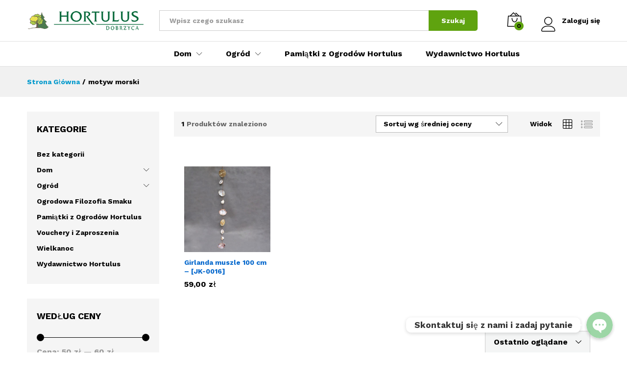

--- FILE ---
content_type: text/html; charset=UTF-8
request_url: https://sklep.hortulus.com.pl/tag-produktu/motyw-morski/?orderby=rating&add_to_wishlist=16289
body_size: 20599
content:
<!DOCTYPE html>
<html lang="pl-PL">
<head>
	<meta charset="UTF-8">
	<meta name="viewport" content="width=device-width, initial-scale=1.0, maximum-scale=1.0, user-scalable=no">
	<link rel="pingback" href="https://sklep.hortulus.com.pl/xmlrpc.php">

					<script>document.documentElement.className = document.documentElement.className + ' yes-js js_active js'</script>
			<title>motyw morski &#8211; Sklep Hortulus</title>
<meta name='robots' content='max-image-preview:large' />
<link href='https://fonts.gstatic.com' crossorigin rel='preconnect' />
<link rel="alternate" type="application/rss+xml" title="Sklep Hortulus &raquo; Kanał z wpisami" href="https://sklep.hortulus.com.pl/feed/" />
<link rel="alternate" type="application/rss+xml" title="Sklep Hortulus &raquo; Kanał z komentarzami" href="https://sklep.hortulus.com.pl/comments/feed/" />
<link rel="alternate" type="application/rss+xml" title="Kanał Sklep Hortulus &raquo; motyw morski Tag" href="https://sklep.hortulus.com.pl/tag-produktu/motyw-morski/feed/" />
<script type="text/javascript">
window._wpemojiSettings = {"baseUrl":"https:\/\/s.w.org\/images\/core\/emoji\/14.0.0\/72x72\/","ext":".png","svgUrl":"https:\/\/s.w.org\/images\/core\/emoji\/14.0.0\/svg\/","svgExt":".svg","source":{"concatemoji":"https:\/\/sklep.hortulus.com.pl\/wp-includes\/js\/wp-emoji-release.min.js?ver=6.1.9"}};
/*! This file is auto-generated */
!function(e,a,t){var n,r,o,i=a.createElement("canvas"),p=i.getContext&&i.getContext("2d");function s(e,t){var a=String.fromCharCode,e=(p.clearRect(0,0,i.width,i.height),p.fillText(a.apply(this,e),0,0),i.toDataURL());return p.clearRect(0,0,i.width,i.height),p.fillText(a.apply(this,t),0,0),e===i.toDataURL()}function c(e){var t=a.createElement("script");t.src=e,t.defer=t.type="text/javascript",a.getElementsByTagName("head")[0].appendChild(t)}for(o=Array("flag","emoji"),t.supports={everything:!0,everythingExceptFlag:!0},r=0;r<o.length;r++)t.supports[o[r]]=function(e){if(p&&p.fillText)switch(p.textBaseline="top",p.font="600 32px Arial",e){case"flag":return s([127987,65039,8205,9895,65039],[127987,65039,8203,9895,65039])?!1:!s([55356,56826,55356,56819],[55356,56826,8203,55356,56819])&&!s([55356,57332,56128,56423,56128,56418,56128,56421,56128,56430,56128,56423,56128,56447],[55356,57332,8203,56128,56423,8203,56128,56418,8203,56128,56421,8203,56128,56430,8203,56128,56423,8203,56128,56447]);case"emoji":return!s([129777,127995,8205,129778,127999],[129777,127995,8203,129778,127999])}return!1}(o[r]),t.supports.everything=t.supports.everything&&t.supports[o[r]],"flag"!==o[r]&&(t.supports.everythingExceptFlag=t.supports.everythingExceptFlag&&t.supports[o[r]]);t.supports.everythingExceptFlag=t.supports.everythingExceptFlag&&!t.supports.flag,t.DOMReady=!1,t.readyCallback=function(){t.DOMReady=!0},t.supports.everything||(n=function(){t.readyCallback()},a.addEventListener?(a.addEventListener("DOMContentLoaded",n,!1),e.addEventListener("load",n,!1)):(e.attachEvent("onload",n),a.attachEvent("onreadystatechange",function(){"complete"===a.readyState&&t.readyCallback()})),(e=t.source||{}).concatemoji?c(e.concatemoji):e.wpemoji&&e.twemoji&&(c(e.twemoji),c(e.wpemoji)))}(window,document,window._wpemojiSettings);
</script>
<style type="text/css">
img.wp-smiley,
img.emoji {
	display: inline !important;
	border: none !important;
	box-shadow: none !important;
	height: 1em !important;
	width: 1em !important;
	margin: 0 0.07em !important;
	vertical-align: -0.1em !important;
	background: none !important;
	padding: 0 !important;
}
</style>
	<link rel='stylesheet' id='linearicons-css' href='https://sklep.hortulus.com.pl/wp-content/plugins/martfury-addons/assets/css/linearicons.min.css?ver=1.0.0' type='text/css' media='all' />
<link rel='stylesheet' id='chaty-front-css-css' href='https://sklep.hortulus.com.pl/wp-content/plugins/chaty/css/chaty-front.min.css?ver=1692273553' type='text/css' media='all' />
<style id='chaty-front-css-inline-css' type='text/css'>
                                #wechat-qr-code{right: {104}px; left:auto;}
                                .chaty-widget-is a{display: block; margin:0; padding:0;border-radius: 50%;-webkit-border-radius: 50%;-moz-border-radius: 50%; }
                .chaty-widget-is svg{margin:0; padding:0;}
                .chaty-main-widget { display: none; }
                .chaty-in-desktop .chaty-main-widget.is-in-desktop { display: block; }
                .chaty-in-mobile .chaty-main-widget.is-in-mobile { display: block; }
                .chaty-widget.hide-widget { display: none !important; }
                .chaty-widget, .chaty-widget .get, .chaty-widget .get a { width: 62px }
                .facustom-icon { width: 54px; line-height: 54px; height: 54px; font-size: 27px; }
                .chaty-widget-is a { width: 54px; height: 54px; }
                                                .facustom-icon.chaty-btn-phone {background-color: #03E78B}
                .chaty-phone .color-element {fill: #03E78B; background: #03E78B}
                                .facustom-icon.chaty-btn-facebook_messenger {background-color: #1E88E5}
                .chaty-facebook_messenger .color-element {fill: #1E88E5; background: #1E88E5}
                                /*.chaty-widget-i-title.hide-it { display: none !important; }*/
                body div.chaty-widget.hide-widget { display: none !important; }
            .i-trigger .chaty-widget-i-title, .chaty-widget-i .chaty-widget-i-title {color:#333333 !important; background:#ffffff !important;}.i-trigger .chaty-widget-i-title p, .chaty-widget-i.chaty-main-widget .chaty-widget-i-title p {color:#333333 !important; background:#ffffff !important;}.i-trigger .chaty-widget-i:not(.no-tooltip):before, .chaty-widget-i.chaty-main-widget:before { border-color: transparent transparent transparent #ffffff !important;}.chaty-widget.chaty-widget-is-right .i-trigger .i-trigger-open.chaty-widget-i:before, .chaty-widget.chaty-widget-is-right .chaty-widget-i:before { border-color: transparent #ffffff transparent transparent !important;}.chaty-widget.chaty-widget-is-right .i-trigger .chaty-widget-i:before, .chaty-widget.chaty-widget-is-right .chaty-widget-i:before {border-color: transparent #ffffff transparent transparent !important; }
</style>
<link rel='stylesheet' id='wp-block-library-css' href='https://sklep.hortulus.com.pl/wp-includes/css/dist/block-library/style.min.css?ver=6.1.9' type='text/css' media='all' />
<style id='wp-block-library-theme-inline-css' type='text/css'>
.wp-block-audio figcaption{color:#555;font-size:13px;text-align:center}.is-dark-theme .wp-block-audio figcaption{color:hsla(0,0%,100%,.65)}.wp-block-audio{margin:0 0 1em}.wp-block-code{border:1px solid #ccc;border-radius:4px;font-family:Menlo,Consolas,monaco,monospace;padding:.8em 1em}.wp-block-embed figcaption{color:#555;font-size:13px;text-align:center}.is-dark-theme .wp-block-embed figcaption{color:hsla(0,0%,100%,.65)}.wp-block-embed{margin:0 0 1em}.blocks-gallery-caption{color:#555;font-size:13px;text-align:center}.is-dark-theme .blocks-gallery-caption{color:hsla(0,0%,100%,.65)}.wp-block-image figcaption{color:#555;font-size:13px;text-align:center}.is-dark-theme .wp-block-image figcaption{color:hsla(0,0%,100%,.65)}.wp-block-image{margin:0 0 1em}.wp-block-pullquote{border-top:4px solid;border-bottom:4px solid;margin-bottom:1.75em;color:currentColor}.wp-block-pullquote__citation,.wp-block-pullquote cite,.wp-block-pullquote footer{color:currentColor;text-transform:uppercase;font-size:.8125em;font-style:normal}.wp-block-quote{border-left:.25em solid;margin:0 0 1.75em;padding-left:1em}.wp-block-quote cite,.wp-block-quote footer{color:currentColor;font-size:.8125em;position:relative;font-style:normal}.wp-block-quote.has-text-align-right{border-left:none;border-right:.25em solid;padding-left:0;padding-right:1em}.wp-block-quote.has-text-align-center{border:none;padding-left:0}.wp-block-quote.is-large,.wp-block-quote.is-style-large,.wp-block-quote.is-style-plain{border:none}.wp-block-search .wp-block-search__label{font-weight:700}.wp-block-search__button{border:1px solid #ccc;padding:.375em .625em}:where(.wp-block-group.has-background){padding:1.25em 2.375em}.wp-block-separator.has-css-opacity{opacity:.4}.wp-block-separator{border:none;border-bottom:2px solid;margin-left:auto;margin-right:auto}.wp-block-separator.has-alpha-channel-opacity{opacity:1}.wp-block-separator:not(.is-style-wide):not(.is-style-dots){width:100px}.wp-block-separator.has-background:not(.is-style-dots){border-bottom:none;height:1px}.wp-block-separator.has-background:not(.is-style-wide):not(.is-style-dots){height:2px}.wp-block-table{margin:"0 0 1em 0"}.wp-block-table thead{border-bottom:3px solid}.wp-block-table tfoot{border-top:3px solid}.wp-block-table td,.wp-block-table th{word-break:normal}.wp-block-table figcaption{color:#555;font-size:13px;text-align:center}.is-dark-theme .wp-block-table figcaption{color:hsla(0,0%,100%,.65)}.wp-block-video figcaption{color:#555;font-size:13px;text-align:center}.is-dark-theme .wp-block-video figcaption{color:hsla(0,0%,100%,.65)}.wp-block-video{margin:0 0 1em}.wp-block-template-part.has-background{padding:1.25em 2.375em;margin-top:0;margin-bottom:0}
</style>
<link rel='stylesheet' id='wc-block-vendors-style-css' href='https://sklep.hortulus.com.pl/wp-content/plugins/woocommerce/packages/woocommerce-blocks/build/vendors-style.css?ver=3.6.0' type='text/css' media='all' />
<link rel='stylesheet' id='wc-block-style-css' href='https://sklep.hortulus.com.pl/wp-content/plugins/woocommerce/packages/woocommerce-blocks/build/style.css?ver=3.6.0' type='text/css' media='all' />
<link rel='stylesheet' id='jquery-selectBox-css' href='https://sklep.hortulus.com.pl/wp-content/plugins/yith-woocommerce-wishlist/assets/css/jquery.selectBox.css?ver=1.2.0' type='text/css' media='all' />
<link rel='stylesheet' id='yith-wcwl-font-awesome-css' href='https://sklep.hortulus.com.pl/wp-content/plugins/yith-woocommerce-wishlist/assets/css/font-awesome.css?ver=4.7.0' type='text/css' media='all' />
<link rel='stylesheet' id='yith-wcwl-main-css' href='https://sklep.hortulus.com.pl/wp-content/plugins/yith-woocommerce-wishlist/assets/css/style.css?ver=3.0.16' type='text/css' media='all' />
<link rel='stylesheet' id='classic-theme-styles-css' href='https://sklep.hortulus.com.pl/wp-includes/css/classic-themes.min.css?ver=1' type='text/css' media='all' />
<style id='global-styles-inline-css' type='text/css'>
body{--wp--preset--color--black: #000000;--wp--preset--color--cyan-bluish-gray: #abb8c3;--wp--preset--color--white: #ffffff;--wp--preset--color--pale-pink: #f78da7;--wp--preset--color--vivid-red: #cf2e2e;--wp--preset--color--luminous-vivid-orange: #ff6900;--wp--preset--color--luminous-vivid-amber: #fcb900;--wp--preset--color--light-green-cyan: #7bdcb5;--wp--preset--color--vivid-green-cyan: #00d084;--wp--preset--color--pale-cyan-blue: #8ed1fc;--wp--preset--color--vivid-cyan-blue: #0693e3;--wp--preset--color--vivid-purple: #9b51e0;--wp--preset--gradient--vivid-cyan-blue-to-vivid-purple: linear-gradient(135deg,rgba(6,147,227,1) 0%,rgb(155,81,224) 100%);--wp--preset--gradient--light-green-cyan-to-vivid-green-cyan: linear-gradient(135deg,rgb(122,220,180) 0%,rgb(0,208,130) 100%);--wp--preset--gradient--luminous-vivid-amber-to-luminous-vivid-orange: linear-gradient(135deg,rgba(252,185,0,1) 0%,rgba(255,105,0,1) 100%);--wp--preset--gradient--luminous-vivid-orange-to-vivid-red: linear-gradient(135deg,rgba(255,105,0,1) 0%,rgb(207,46,46) 100%);--wp--preset--gradient--very-light-gray-to-cyan-bluish-gray: linear-gradient(135deg,rgb(238,238,238) 0%,rgb(169,184,195) 100%);--wp--preset--gradient--cool-to-warm-spectrum: linear-gradient(135deg,rgb(74,234,220) 0%,rgb(151,120,209) 20%,rgb(207,42,186) 40%,rgb(238,44,130) 60%,rgb(251,105,98) 80%,rgb(254,248,76) 100%);--wp--preset--gradient--blush-light-purple: linear-gradient(135deg,rgb(255,206,236) 0%,rgb(152,150,240) 100%);--wp--preset--gradient--blush-bordeaux: linear-gradient(135deg,rgb(254,205,165) 0%,rgb(254,45,45) 50%,rgb(107,0,62) 100%);--wp--preset--gradient--luminous-dusk: linear-gradient(135deg,rgb(255,203,112) 0%,rgb(199,81,192) 50%,rgb(65,88,208) 100%);--wp--preset--gradient--pale-ocean: linear-gradient(135deg,rgb(255,245,203) 0%,rgb(182,227,212) 50%,rgb(51,167,181) 100%);--wp--preset--gradient--electric-grass: linear-gradient(135deg,rgb(202,248,128) 0%,rgb(113,206,126) 100%);--wp--preset--gradient--midnight: linear-gradient(135deg,rgb(2,3,129) 0%,rgb(40,116,252) 100%);--wp--preset--duotone--dark-grayscale: url('#wp-duotone-dark-grayscale');--wp--preset--duotone--grayscale: url('#wp-duotone-grayscale');--wp--preset--duotone--purple-yellow: url('#wp-duotone-purple-yellow');--wp--preset--duotone--blue-red: url('#wp-duotone-blue-red');--wp--preset--duotone--midnight: url('#wp-duotone-midnight');--wp--preset--duotone--magenta-yellow: url('#wp-duotone-magenta-yellow');--wp--preset--duotone--purple-green: url('#wp-duotone-purple-green');--wp--preset--duotone--blue-orange: url('#wp-duotone-blue-orange');--wp--preset--font-size--small: 13px;--wp--preset--font-size--medium: 20px;--wp--preset--font-size--large: 36px;--wp--preset--font-size--x-large: 42px;--wp--preset--spacing--20: 0.44rem;--wp--preset--spacing--30: 0.67rem;--wp--preset--spacing--40: 1rem;--wp--preset--spacing--50: 1.5rem;--wp--preset--spacing--60: 2.25rem;--wp--preset--spacing--70: 3.38rem;--wp--preset--spacing--80: 5.06rem;}:where(.is-layout-flex){gap: 0.5em;}body .is-layout-flow > .alignleft{float: left;margin-inline-start: 0;margin-inline-end: 2em;}body .is-layout-flow > .alignright{float: right;margin-inline-start: 2em;margin-inline-end: 0;}body .is-layout-flow > .aligncenter{margin-left: auto !important;margin-right: auto !important;}body .is-layout-constrained > .alignleft{float: left;margin-inline-start: 0;margin-inline-end: 2em;}body .is-layout-constrained > .alignright{float: right;margin-inline-start: 2em;margin-inline-end: 0;}body .is-layout-constrained > .aligncenter{margin-left: auto !important;margin-right: auto !important;}body .is-layout-constrained > :where(:not(.alignleft):not(.alignright):not(.alignfull)){max-width: var(--wp--style--global--content-size);margin-left: auto !important;margin-right: auto !important;}body .is-layout-constrained > .alignwide{max-width: var(--wp--style--global--wide-size);}body .is-layout-flex{display: flex;}body .is-layout-flex{flex-wrap: wrap;align-items: center;}body .is-layout-flex > *{margin: 0;}:where(.wp-block-columns.is-layout-flex){gap: 2em;}.has-black-color{color: var(--wp--preset--color--black) !important;}.has-cyan-bluish-gray-color{color: var(--wp--preset--color--cyan-bluish-gray) !important;}.has-white-color{color: var(--wp--preset--color--white) !important;}.has-pale-pink-color{color: var(--wp--preset--color--pale-pink) !important;}.has-vivid-red-color{color: var(--wp--preset--color--vivid-red) !important;}.has-luminous-vivid-orange-color{color: var(--wp--preset--color--luminous-vivid-orange) !important;}.has-luminous-vivid-amber-color{color: var(--wp--preset--color--luminous-vivid-amber) !important;}.has-light-green-cyan-color{color: var(--wp--preset--color--light-green-cyan) !important;}.has-vivid-green-cyan-color{color: var(--wp--preset--color--vivid-green-cyan) !important;}.has-pale-cyan-blue-color{color: var(--wp--preset--color--pale-cyan-blue) !important;}.has-vivid-cyan-blue-color{color: var(--wp--preset--color--vivid-cyan-blue) !important;}.has-vivid-purple-color{color: var(--wp--preset--color--vivid-purple) !important;}.has-black-background-color{background-color: var(--wp--preset--color--black) !important;}.has-cyan-bluish-gray-background-color{background-color: var(--wp--preset--color--cyan-bluish-gray) !important;}.has-white-background-color{background-color: var(--wp--preset--color--white) !important;}.has-pale-pink-background-color{background-color: var(--wp--preset--color--pale-pink) !important;}.has-vivid-red-background-color{background-color: var(--wp--preset--color--vivid-red) !important;}.has-luminous-vivid-orange-background-color{background-color: var(--wp--preset--color--luminous-vivid-orange) !important;}.has-luminous-vivid-amber-background-color{background-color: var(--wp--preset--color--luminous-vivid-amber) !important;}.has-light-green-cyan-background-color{background-color: var(--wp--preset--color--light-green-cyan) !important;}.has-vivid-green-cyan-background-color{background-color: var(--wp--preset--color--vivid-green-cyan) !important;}.has-pale-cyan-blue-background-color{background-color: var(--wp--preset--color--pale-cyan-blue) !important;}.has-vivid-cyan-blue-background-color{background-color: var(--wp--preset--color--vivid-cyan-blue) !important;}.has-vivid-purple-background-color{background-color: var(--wp--preset--color--vivid-purple) !important;}.has-black-border-color{border-color: var(--wp--preset--color--black) !important;}.has-cyan-bluish-gray-border-color{border-color: var(--wp--preset--color--cyan-bluish-gray) !important;}.has-white-border-color{border-color: var(--wp--preset--color--white) !important;}.has-pale-pink-border-color{border-color: var(--wp--preset--color--pale-pink) !important;}.has-vivid-red-border-color{border-color: var(--wp--preset--color--vivid-red) !important;}.has-luminous-vivid-orange-border-color{border-color: var(--wp--preset--color--luminous-vivid-orange) !important;}.has-luminous-vivid-amber-border-color{border-color: var(--wp--preset--color--luminous-vivid-amber) !important;}.has-light-green-cyan-border-color{border-color: var(--wp--preset--color--light-green-cyan) !important;}.has-vivid-green-cyan-border-color{border-color: var(--wp--preset--color--vivid-green-cyan) !important;}.has-pale-cyan-blue-border-color{border-color: var(--wp--preset--color--pale-cyan-blue) !important;}.has-vivid-cyan-blue-border-color{border-color: var(--wp--preset--color--vivid-cyan-blue) !important;}.has-vivid-purple-border-color{border-color: var(--wp--preset--color--vivid-purple) !important;}.has-vivid-cyan-blue-to-vivid-purple-gradient-background{background: var(--wp--preset--gradient--vivid-cyan-blue-to-vivid-purple) !important;}.has-light-green-cyan-to-vivid-green-cyan-gradient-background{background: var(--wp--preset--gradient--light-green-cyan-to-vivid-green-cyan) !important;}.has-luminous-vivid-amber-to-luminous-vivid-orange-gradient-background{background: var(--wp--preset--gradient--luminous-vivid-amber-to-luminous-vivid-orange) !important;}.has-luminous-vivid-orange-to-vivid-red-gradient-background{background: var(--wp--preset--gradient--luminous-vivid-orange-to-vivid-red) !important;}.has-very-light-gray-to-cyan-bluish-gray-gradient-background{background: var(--wp--preset--gradient--very-light-gray-to-cyan-bluish-gray) !important;}.has-cool-to-warm-spectrum-gradient-background{background: var(--wp--preset--gradient--cool-to-warm-spectrum) !important;}.has-blush-light-purple-gradient-background{background: var(--wp--preset--gradient--blush-light-purple) !important;}.has-blush-bordeaux-gradient-background{background: var(--wp--preset--gradient--blush-bordeaux) !important;}.has-luminous-dusk-gradient-background{background: var(--wp--preset--gradient--luminous-dusk) !important;}.has-pale-ocean-gradient-background{background: var(--wp--preset--gradient--pale-ocean) !important;}.has-electric-grass-gradient-background{background: var(--wp--preset--gradient--electric-grass) !important;}.has-midnight-gradient-background{background: var(--wp--preset--gradient--midnight) !important;}.has-small-font-size{font-size: var(--wp--preset--font-size--small) !important;}.has-medium-font-size{font-size: var(--wp--preset--font-size--medium) !important;}.has-large-font-size{font-size: var(--wp--preset--font-size--large) !important;}.has-x-large-font-size{font-size: var(--wp--preset--font-size--x-large) !important;}
.wp-block-navigation a:where(:not(.wp-element-button)){color: inherit;}
:where(.wp-block-columns.is-layout-flex){gap: 2em;}
.wp-block-pullquote{font-size: 1.5em;line-height: 1.6;}
</style>
<link rel='stylesheet' id='contact-form-7-css' href='https://sklep.hortulus.com.pl/wp-content/plugins/contact-form-7/includes/css/styles.css?ver=5.4' type='text/css' media='all' />
<link rel='stylesheet' id='rs-plugin-settings-css' href='https://sklep.hortulus.com.pl/wp-content/plugins/revslider/public/assets/css/rs6.css?ver=6.0.5' type='text/css' media='all' />
<style id='rs-plugin-settings-inline-css' type='text/css'>
#rs-demo-id {}
</style>
<link rel='stylesheet' id='woocommerce-general-css' href='https://sklep.hortulus.com.pl/wp-content/plugins/woocommerce/assets/css/woocommerce.css?ver=4.7.4' type='text/css' media='all' />
<style id='woocommerce-inline-inline-css' type='text/css'>
.woocommerce form .form-row .required { visibility: visible; }
</style>
<link rel='stylesheet' id='flexible_shipping_notices-css' href='https://sklep.hortulus.com.pl/wp-content/plugins/flexible-shipping/vendor_prefixed/wpdesk/wp-wpdesk-fs-table-rate/assets/css/notices.css?ver=3.16.4.217' type='text/css' media='all' />
<link rel='stylesheet' id='jquery-colorbox-css' href='https://sklep.hortulus.com.pl/wp-content/plugins/yith-woocommerce-compare/assets/css/colorbox.css?ver=6.1.9' type='text/css' media='all' />
<link rel='stylesheet' id='woocommerce_prettyPhoto_css-css' href='//sklep.hortulus.com.pl/wp-content/plugins/woocommerce/assets/css/prettyPhoto.css?ver=6.1.9' type='text/css' media='all' />
<link rel='stylesheet' id='martfury-fonts-css' href='https://fonts.googleapis.com/css?family=Work+Sans%3A300%2C400%2C500%2C600%2C700%7CLibre+Baskerville%3A400%2C700&#038;subset=latin%2Clatin-ext&#038;ver=20170801' type='text/css' media='all' />
<link rel='stylesheet' id='ionicons-css' href='https://sklep.hortulus.com.pl/wp-content/themes/martfury/css/ionicons.min.css?ver=2.0.0' type='text/css' media='all' />
<link rel='stylesheet' id='font-awesome-css' href='https://sklep.hortulus.com.pl/wp-content/plugins/js_composer/assets/lib/bower/font-awesome/css/font-awesome.min.css?ver=6.0.5' type='text/css' media='all' />
<style id='font-awesome-inline-css' type='text/css'>
[data-font="FontAwesome"]:before {font-family: 'FontAwesome' !important;content: attr(data-icon) !important;speak: none !important;font-weight: normal !important;font-variant: normal !important;text-transform: none !important;line-height: 1 !important;font-style: normal !important;-webkit-font-smoothing: antialiased !important;-moz-osx-font-smoothing: grayscale !important;}
</style>
<link rel='stylesheet' id='eleganticons-css' href='https://sklep.hortulus.com.pl/wp-content/themes/martfury/css/eleganticons.min.css?ver=1.0.0' type='text/css' media='all' />
<link rel='stylesheet' id='bootstrap-css' href='https://sklep.hortulus.com.pl/wp-content/themes/martfury/css/bootstrap.min.css?ver=3.3.7' type='text/css' media='all' />
<link rel='stylesheet' id='martfury-css' href='https://sklep.hortulus.com.pl/wp-content/themes/martfury/style.css?ver=20190711' type='text/css' media='all' />
<style id='martfury-inline-css' type='text/css'>
	/* Color Scheme */

	/* Color */

	a:hover, 
	.primary-color, 
	.site-header .products-cats-menu .menu > li:hover > a, 
	.header-layout-3 .site-header .primary-nav > ul > li > a:hover, 
	.header-layout-6 .site-header .primary-nav > ul > li > a:hover, 
	.header-layout-6 .site-header .primary-nav > ul > li.current-menu-parent > a,.header-layout-6 .site-header .primary-nav > ul > li.current-menu-item > a,.header-layout-6 .site-header .primary-nav > ul > li.current-menu-ancestor > a, 
	.page-header .breadcrumbs, 
	.single-post-header .entry-metas a:hover, 
	.single-post-header.layout-2.has-bg .entry-metas a:hover, 
	.page-header-catalog .page-breadcrumbs a:hover, 
	.page-header-page .page-breadcrumbs a:hover, 
	.page-header-default .page-breadcrumbs a:hover, 
	.nav li li a:hover, 
	.blog-wapper .categories-links a:hover, 
	.blog-wapper .entry-title a:hover, 
	.blog-wapper .entry-meta a:hover, 
	.blog-wapper.sticky .entry-title:hover:before, 
	.numeric-navigation .page-numbers.current,.numeric-navigation .page-numbers:hover, 
	.single-post .entry-header .entry-metas a:hover, 
	.single-post .entry-format.format-quote blockquote cite a:hover, 
	.single-post .entry-footer .tags-links a:hover, 
	.single-post .post-navigation .nav-links a:hover, 
	.error-404 .page-content a, 
	.woocommerce ul.products li.product.product-category:hover .woocommerce-loop-category__title,.woocommerce ul.products li.product.product-category:hover .count, 
	.woocommerce ul.products li.product .mf-product-details-hover .sold-by-meta a:hover, 
	.woocommerce ul.products li.product .mf-product-details-hover .product-title, 
	.woocommerce ul.products li.product h2:hover a, 
	.woocommerce.shop-view-list .mf-shop-content ul.products li.product .mf-product-details h2 a:hover, 
	.woocommerce.shop-view-list .mf-shop-content ul.products li.product .mf-product-details .mf-product-price-box .yith-wcwl-add-to-wishlist .yith-wcwl-add-button > a:hover,.woocommerce.shop-view-list .mf-shop-content ul.products li.product .mf-product-details .mf-product-price-box .yith-wcwl-add-to-wishlist .yith-wcwl-wishlistaddedbrowse > a:hover,.woocommerce.shop-view-list .mf-shop-content ul.products li.product .mf-product-details .mf-product-price-box .yith-wcwl-add-to-wishlist .yith-wcwl-wishlistexistsbrowse > a:hover, 
	.woocommerce.shop-view-list .mf-shop-content ul.products li.product .mf-product-details .mf-product-price-box .compare-button .compare:hover, 
	.woocommerce-cart .woocommerce table.shop_table td.product-remove .mf-remove:hover, 
	.woocommerce-account .woocommerce .woocommerce-MyAccount-navigation ul li:not(.is-active) a:hover, 
	.woocommerce-account .woocommerce .woocommerce-Addresses .woocommerce-Address .woocommerce-Address-edit .edit:hover, 
	.catalog-sidebar .woocommerce-widget-layered-nav .woocommerce-widget-layered-nav-list .woocommerce-widget-layered-nav-list__item.chosen.show-swatch .swatch-label, 
	.catalog-sidebar .widget_rating_filter ul .wc-layered-nav-rating.chosen a:after, 
	.catalog-sidebar .widget_rating_filter ul .wc-layered-nav-rating.chosen.show-swatch .swatch-label, 
	.mf-catalog-topbar .widget .woocommerce-ordering li li .active, 
	.mf-catalog-topbar .woocommerce-widget-layered-nav .woocommerce-widget-layered-nav-list .woocommerce-widget-layered-nav-list__item.show-swatch.chosen .swatch-color:before, 
	.mf-catalog-topbar .catalog-filter-actived .remove-filter-actived, 
	.mf-products-top-carousel .carousel-header .cats-list li a:hover, 
	.mf-catalog-top-categories .top-categories-list .categories-list > li:hover > a, 
	.mf-catalog-top-categories .top-categories-grid .cats-list .parent-cat:hover, 
	.mf-catalog-top-categories .top-categories-grid .cats-list ul li.view-more a:hover, 
	.mf-other-categories .categories-list .cats-list .parent-cat:hover, 
	.dokan-dashboard .dokan-dashboard-wrap .dokan-table a:hover, 
	.dokan-widget-area .dokan-category-menu #cat-drop-stack > ul li.parent-cat-wrap a:hover, 
	.dokan-store.shop-view-list .seller-items ul.products li.product .mf-product-details h2 a:hover, 
	.dokan-store.shop-view-list .seller-items ul.products li.product .mf-product-details .mf-product-price-box .yith-wcwl-add-to-wishlist .yith-wcwl-add-button > a:hover,.dokan-store.shop-view-list .seller-items ul.products li.product .mf-product-details .mf-product-price-box .yith-wcwl-add-to-wishlist .yith-wcwl-wishlistaddedbrowse > a:hover,.dokan-store.shop-view-list .seller-items ul.products li.product .mf-product-details .mf-product-price-box .yith-wcwl-add-to-wishlist .yith-wcwl-wishlistexistsbrowse > a:hover, 
	.dokan-store.shop-view-list .seller-items ul.products li.product .mf-product-details .mf-product-price-box .compare-button .compare:hover, 
	.comment-respond .logged-in-as a:hover, 
	.widget ul li a:hover, 
	.widget_product_tag_cloud a:hover, 
	.widget-language ul li a:hover, 
	.widget-language ul li.active a, 
	.widgets-area ul li.current-cat > a,.dokan-store-sidebar ul li.current-cat > a,.widgets-area ul li.chosen > a,.dokan-store-sidebar ul li.chosen > a,.widgets-area ul li.current-cat > .count,.dokan-store-sidebar ul li.current-cat > .count,.widgets-area ul li.chosen > .count,.dokan-store-sidebar ul li.chosen > .count, 
	.widgets-area ul li .children li.current-cat > a,.dokan-store-sidebar ul li .children li.current-cat > a, 
	.widgets-area .mf_widget_product_categories ul li .children li.current-cat > a,.dokan-store-sidebar .mf_widget_product_categories ul li .children li.current-cat > a, 
	.site-footer .footer-info .info-item i, 
	.mf-recently-products .recently-header .link:hover, 
	.martfury-icon-box.icon_position-top-center .box-icon, 
	.martfury-icon-box.icon_position-left .box-icon, 
	.martfury-icon-box .box-url:hover, 
	.martfury-icon-box-2 .box-item .box-icon, 
	.martfury-latest-post .extra-links a:hover, 
	.mf-image-box .box-title a:hover, 
	.martfury-counter .mf-icon,
	.martfury-counter-els .mf-icon, 
	.martfury-testimonial-slides .testimonial-info > i, 
	.martfury-faq_group .g-title, 
	.mf-products-of-category .cats-info .extra-links li a:hover, 
	.mf-products-of-category .cats-info .footer-link .link:hover, 
	.mf-products-of-category .products-box ul.products li.product .product-inner:hover .mf-product-content h2 a, 
	.mf-category-tabs .tabs-header ul li a.active, 
	.mf-category-tabs .tabs-header ul li a.active h2, 
	.mf-products-of-category-2 .cats-header .extra-links li a:hover, 
	.mf-products-of-category-2 .products-side .link:hover, 
	.mf-category-box .cat-header .extra-links li a:hover, 
	.mf-category-box .sub-categories .term-item:hover .term-name, 
	.mf-products-carousel .cat-header .cat-title a:hover, 
	.mf-products-carousel .cat-header .extra-links li a:hover, 
	.mf-product-deals-day ul.products li.product .sold-by-meta a:hover, 
	.mf-product-deals-day .header-link a:hover, 
	.mf-product-deals-carousel .product .entry-summary .product-title a:hover,
	.mf-products-grid .cat-header .tabs-nav li a:hover, .mf-products-grid .cat-header .tabs-nav li a.active,
	.martfury-testimonial-slides.nav-2 .slick-arrow:hover,
	.mf-products-grid .cat-header .link:hover,
	.mf-navigation-mobile .navigation-icon.active,
	.mf-catalog-sorting-mobile .woocommerce-ordering ul li a.active,
	.account-page-promotion .customer-login .tabs-nav a.active,
	.account-page-promotion .login-promotion .pro-list ul li i {
		color: #5fa30f;
	}

	/* Background Color */

	.btn-primary,.btn,
	.slick-dots li:hover button,.slick-dots li.slick-active button,
	#nprogress .bar,
	.mf-newsletter-popup .newletter-content .mc4wp-form input[type="submit"],
	.site-header .products-search .search-submit,
	.site-header .extras-menu > li > a .mini-item-counter,
	.header-layout-1 .site-header .products-cats-menu:before,
	.header-layout-2 .site-header .main-menu,
	.header-layout-3 .site-header,
	.header-layout-3 .site-header .header-main,
	.header-layout-3 .site-header .products-cats-menu .menu > li:hover,
	.header-layout-4 .site-header,
	.header-layout-4 .site-header .header-main,
	.page-header-catalog .page-title,
	.single-post .post-password-form input[type=submit],
	.woocommerce a.button,.woocommerce button.button,.woocommerce input.button,.woocommerce #respond input#submit,
	.woocommerce a.button:hover,.woocommerce button.button:hover,.woocommerce input.button:hover,.woocommerce #respond input#submit:hover,
	.woocommerce a.button.alt,.woocommerce button.button.alt,.woocommerce input.button.alt,.woocommerce #respond input#submit.alt,
	.woocommerce a.button.alt:hover,.woocommerce button.button.alt:hover,.woocommerce input.button.alt:hover,.woocommerce #respond input#submit.alt:hover,
	
	.woocommerce ul.products li.product .mf-product-thumbnail .compare-button .compare:hover,
	.woocommerce ul.products li.product .mf-product-thumbnail .footer-button > a:hover,.woocommerce ul.products li.product .mf-product-thumbnail .footer-button .added_to_cart:hover,
	.woocommerce.shop-view-list .mf-shop-content ul.products li.product .mf-product-details .mf-product-price-box .button,
	.woocommerce.shop-view-list .mf-shop-content ul.products li.product .mf-product-details .mf-product-price-box .added_to_cart.wc-forward,
	.woocommerce div.product .wc-tabs-wrapper ul.tabs .tl-wc-tab,
	.woocommerce div.product form.cart .single_add_to_cart_button,
	.woocommerce nav.woocommerce-pagination ul li span.current,.woocommerce nav.woocommerce-pagination ul li a:hover,
	.woocommerce-cart .woocommerce table.cart .btn-shop,.woocommerce-cart .woocommerce table.checkout .btn-shop,
	.woocommerce-account .woocommerce .woocommerce-MyAccount-navigation ul li.is-active,
	.woocommerce-account .woocommerce .woocommerce-MyAccount-content .my_account_orders .leave_feedback,
	.mf-product-fbt .product-buttons .mf_add_to_cart_button,
	.mf-product-instagram .slick-slider .slick-dots li.slick-active,
	.mf-product-instagram .slick-slider .slick-dots li:hover button,.mf-product-instagram .slick-slider .slick-dots li.slick-active button,
	.dokan-dashboard .dokan-dashboard-wrap .dokan-btn,
	.dokan-widget-area .seller-form .dokan-btn,
	.dokan-widget-area .seller-form .dokan-btn:hover,
	.dokan-widget-area .dokan-store-contact .dokan-btn,
	.dokan-widget-area .dokan-store-contact .dokan-btn:hover,
	.dokan-store.shop-view-list .seller-items ul.products li.product .mf-product-details .mf-product-price-box .button,
	.dokan-store.shop-view-list .seller-items ul.products li.product .mf-product-details .mf-product-price-box .added_to_cart.wc-forward,
	.dokan-pagination-container ul.dokan-pagination li.active a,.dokan-pagination-container ul.dokan-pagination li a:hover,
	.dokan-seller-listing .store-footer .dokan-btn,
	.comment-respond .form-submit .submit,
	.widget .mc4wp-form input[type="submit"],
	.site-footer .footer-newsletter .newsletter-form .mc4wp-form-fields input[type="submit"],
	.mf-recently-products .product-list li .btn-secondary,
	.martfury-button.color-dark a,
	.martfury-button.color-white a,
	.martfury-journey ul a.active span,.martfury-journey ul a:hover span,
	.martfury-journey-els ul a.active span,.martfury-journey-els ul a:hover span,
	.martfury-member:after,
	.martfury-process .process-step:before,
	.martfury-newletter .mc4wp-form input[type="submit"],.woocommerce ul.products li.product .mf-product-thumbnail .yith-wcwl-add-to-wishlist .yith-wcwl-add-button > a:hover,.woocommerce ul.products li.product .mf-product-thumbnail .yith-wcwl-add-to-wishlist .yith-wcwl-wishlistaddedbrowse > a:hover,.woocommerce ul.products li.product .mf-product-thumbnail .yith-wcwl-add-to-wishlist .yith-wcwl-wishlistexistsbrowse > a:hover,
	.wpcf7 input[type="submit"],
	.mf-category-tabs .tabs-header ul li:after,
	.mf-product-deals-day ul.slick-dots li.slick-active button,
	.mf-product-deals-grid .cat-header,
	.woocommerce .tawc-deal .deal-progress .progress-value,
	.mf-products-list-carousel ul.slick-dots li.slick-active button,
	 .mf-banner-large .banner-price .link,
	 .mf-banner-medium.layout-2 .banner-content .link, 
	 .mf-banner-medium.layout-3 .banner-content .link, 
	 .mf-banner-medium.layout-4 .banner-content .link,
	 .mf-banner-small .box-price,
	 .mf-els-modal-mobile .search-wrapper,
	 .primary-mobile-nav .mobile-nav-header,
	 .mf-els-modal-mobile .mf-cart-mobile .mobile-cart-header,
	 .sticky-header.header-layout-3 .site-header.minimized .mobile-menu, 
	 .sticky-header.header-layout-4 .site-header.minimized .mobile-menu,
	 .wcfm-membership-wrapper #wcfm_membership_container input.wcfm_submit_button,
	  .wcfm-membership-wrapper #wcfm_membership_container input.wcfm_submit_button:hover,
	  .wcfmmp-store-page #wcfmmp-store .add_review button, .wcfmmp-store-page #wcfmmp-store .user_rated, .wcfmmp-store-page #wcfmmp-stores-wrap a.wcfmmp-visit-store,
	  .wcfmmp-store-page #wcfmmp-store .add_review button:hover, .wcfmmp-store-page #wcfmmp-store .user_rated:hover, .wcfmmp-store-page #wcfmmp-stores-wrap a.wcfmmp-visit-store:hover,
	  .aws-container .aws-search-form .aws-search-btn,
	  .aws-container .aws-search-form .aws-search-btn:hover,
	  .aws-search-result .aws_add_to_cart .aws_cart_button,
	  .aws-search-result .aws_add_to_cart .aws_cart_button:hover{
		background-color: #5fa30f;
	}
	
	.widget_shopping_cart_content .woocommerce-mini-cart__buttons .checkout,
	 .header-layout-4 .topbar,
	 .header-layout-3 .topbar{
		background-color: #509400;
	}

	/* Border Color */
	.slick-dots li button, 
	.woocommerce.shop-view-list .mf-shop-content ul.products li.product .mf-product-details .mf-product-price-box .compare-button .compare:hover:after, 
	.woocommerce div.product div.images .product-degree-images, 
	.woocommerce div.product div.images .flex-control-nav li:hover img, 
	.woocommerce div.product div.images .flex-control-nav li img.flex-active, 
	.woocommerce div.product .tawcvs-swatches .swatch.selected, 
	.woocommerce div.product .tawcvs-swatches .swatch.swatch-color.selected:after, 
	.catalog-sidebar .woocommerce-widget-layered-nav .woocommerce-widget-layered-nav-list .woocommerce-widget-layered-nav-list__item.chosen a:before, 
	.catalog-sidebar .woocommerce-widget-layered-nav .woocommerce-widget-layered-nav-list .woocommerce-widget-layered-nav-list__item.chosen.show-swatch .swatch-label, 
	.catalog-sidebar .widget_rating_filter ul .wc-layered-nav-rating.chosen a:before, 
	.catalog-sidebar .widget_rating_filter ul .wc-layered-nav-rating.chosen.show-swatch .swatch-label, 
	.mf-catalog-categories-4 .cat-item:hover, 
	.mf-catalog-top-categories .top-categories-list .categories-list .sub-categories, 
	.mf-catalog-top-categories .top-categories-grid .cats-list ul li.view-more a:hover, 
	.mf-product-instagram .slick-slider .slick-dots li button, 
	.mf-recently-products .recently-header .link:hover, 
	.mf-recently-products .product-list li a:hover, 
	.mf-image-box:hover, 
	.martfury-process .process-step .step, 
	.martfury-bubbles, 
	.mf-product-deals-carousel, 
	.mf-products-list-carousel ul.slick-dots li.slick-active button, 
	.mf-product-deals-grid ul.products,
	.dokan-dashboard input[type="submit"].dokan-btn-theme, .dokan-dashboard a.dokan-btn-theme, .dokan-dashboard .dokan-btn-theme,
	.header-layout-2 .site-header .main-menu,
	.mobile-version .mf-product-deals-carousel.woocommerce .product .woocommerce-product-gallery .flex-control-thumbs li img.flex-active,
	.account-page-promotion .customer-login .tabs-nav a:after{
		border-color: #5fa30f;
	}
	
	.mf-loading:before,
	.woocommerce .blockUI.blockOverlay:after,
	.mf-product-gallery-degree .mf-gallery-degree-spinner:before{
		  border-color: #5fa30f #5fa30f #5fa30f transparent;
	}
	
	#nprogress .peg {  box-shadow: 0 0 10px #5fa30f, 0 0 5px #5fa30f;}
	
	blockquote {
		border-left-color:#5fa30f;
	}
	
	blockquote {
		border-right-color:#5fa30f;
	}
	
	.mf-product-deals-day .header-link a:hover{border-bottom-color: #5fa30f; }
	.site-header .menu li li a{font-weight: 400;}.site-footer{font-weight: 400;}
</style>
<link rel='stylesheet' id='tawc-deals-css' href='https://sklep.hortulus.com.pl/wp-content/plugins/woocommerce-deals/assets/css/tawc-deals.css?ver=1.0.0' type='text/css' media='all' />
<link rel='stylesheet' id='tawcvs-frontend-css' href='https://sklep.hortulus.com.pl/wp-content/plugins/variation-swatches-for-woocommerce-pro/assets/css/frontend.css?ver=20171128' type='text/css' media='all' />
<style id='tawcvs-frontend-inline-css' type='text/css'>
.tawcvs-swatches .swatch { width: 30px; height: 30px; }
</style>
<!--[if lt IE 9]>
<link rel='stylesheet' id='vc_lte_ie9-css' href='https://sklep.hortulus.com.pl/wp-content/plugins/js_composer/assets/css/vc_lte_ie9.min.css?ver=6.0.5' type='text/css' media='screen' />
<![endif]-->
<script type="text/template" id="tmpl-variation-template">
	<div class="woocommerce-variation-description">{{{ data.variation.variation_description }}}</div>
	<div class="woocommerce-variation-price">{{{ data.variation.price_html }}}</div>
	<div class="woocommerce-variation-availability">{{{ data.variation.availability_html }}}</div>
</script>
<script type="text/template" id="tmpl-unavailable-variation-template">
	<p>Przepraszamy, ten produkt jest niedostępny. Prosimy wybrać inną kombinację.</p>
</script>
<script type='text/javascript' src='https://sklep.hortulus.com.pl/wp-includes/js/jquery/jquery.min.js?ver=3.6.1' id='jquery-core-js'></script>
<script type='text/javascript' src='https://sklep.hortulus.com.pl/wp-includes/js/jquery/jquery-migrate.min.js?ver=3.3.2' id='jquery-migrate-js'></script>
<script type='text/javascript' id='chaty-front-end-js-extra'>
/* <![CDATA[ */
var chaty_settings = {"object_settings":{"isPRO":0,"pending_messages":"off","cht_cta_bg_color":"#ffffff","cht_cta_text_color":"#333333","click_setting":"click","number_of_messages":"1","number_color":"#ffffff","number_bg_color":"#dd0000","position":"right","social":[{"val":"+48602610041","default_icon":"<svg class=\"ico_d \" width=\"39\" height=\"39\" viewBox=\"0 0 39 39\" fill=\"none\" xmlns=\"http:\/\/www.w3.org\/2000\/svg\" style=\"transform: rotate(0deg);\"><circle class=\"color-element\" cx=\"19.4395\" cy=\"19.4395\" r=\"19.4395\" fill=\"#03E78B\"\/><path d=\"M19.3929 14.9176C17.752 14.7684 16.2602 14.3209 14.7684 13.7242C14.0226 13.4259 13.1275 13.7242 12.8292 14.4701L11.7849 16.2602C8.65222 14.6193 6.11623 11.9341 4.47529 8.95057L6.41458 7.90634C7.16046 7.60799 7.45881 6.71293 7.16046 5.96705C6.56375 4.47529 6.11623 2.83435 5.96705 1.34259C5.96705 0.596704 5.22117 0 4.47529 0H0.745882C0.298353 0 5.69062e-07 0.298352 5.69062e-07 0.745881C5.69062e-07 3.72941 0.596704 6.71293 1.93929 9.3981C3.87858 13.575 7.30964 16.8569 11.3374 18.7962C14.0226 20.1388 17.0061 20.7355 19.9896 20.7355C20.4371 20.7355 20.7355 20.4371 20.7355 19.9896V16.4094C20.7355 15.5143 20.1388 14.9176 19.3929 14.9176Z\" transform=\"translate(9.07179 9.07178)\" fill=\"white\"\/><\/svg>","bg_color":"#03E78B","rbg_color":"3,231,139","title":"Telefon (w godz. 9:30 do 16:30)","img_url":"","social_channel":"phone","channel_type":"phone","href_url":"tel:+48602610041","desktop_target":"","mobile_target":"","qr_code_image":"","channel":"Phone","is_mobile":1,"is_desktop":1,"mobile_url":"tel:+48602610041","on_click":"","has_font":0,"popup_html":"","has_custom_popup":0,"is_default_open":0},{"val":"https:\/\/m.me\/OgrodyHortulus","default_icon":"<svg class=\"ico_d \" width=\"39\" height=\"39\" viewBox=\"0 0 39 39\" fill=\"none\" xmlns=\"http:\/\/www.w3.org\/2000\/svg\" style=\"transform: rotate(0deg);\"><circle class=\"color-element\" cx=\"19.4395\" cy=\"19.4395\" r=\"19.4395\" fill=\"#1E88E5\"\/><path fill-rule=\"evenodd\" clip-rule=\"evenodd\" d=\"M0 9.63934C0 4.29861 4.68939 0 10.4209 0C16.1524 0 20.8418 4.29861 20.8418 9.63934C20.8418 14.98 16.1524 19.2787 10.4209 19.2787C9.37878 19.2787 8.33673 19.1484 7.42487 18.8879L3.90784 20.8418V17.1945C1.56311 15.3708 0 12.6353 0 9.63934ZM8.85779 10.1604L11.463 13.0261L17.1945 6.90384L12.1143 9.76959L9.37885 6.90384L3.64734 13.0261L8.85779 10.1604Z\" transform=\"translate(9.01854 10.3146)\" fill=\"white\"\/><\/svg>","bg_color":"#1E88E5","rbg_color":"30,136,229","title":"Facebook","img_url":"","social_channel":"facebook_messenger","channel_type":"facebook_messenger","href_url":"https:\/\/m.me\/OgrodyHortulus","desktop_target":"_blank","mobile_target":"","qr_code_image":"","channel":"Facebook_Messenger","is_mobile":1,"is_desktop":1,"mobile_url":"https:\/\/m.me\/OgrodyHortulus","on_click":"","has_font":0,"popup_html":"","has_custom_popup":0,"is_default_open":0}],"pos_side":"right","bot":"25","side":"25","device":"desktop_active mobile_active","color":"#86CD91","rgb_color":"134,205,145","widget_size":"54","widget_type":"chat-bubble","widget_img":"","cta":"Skontaktuj si\u0119 z nami i zadaj pytanie","active":"true","close_text":"Hide","analytics":0,"save_user_clicks":0,"close_img":"","is_mobile":0,"ajax_url":"https:\/\/sklep.hortulus.com.pl\/wp-admin\/admin-ajax.php","animation_class":"blink","time_trigger":"yes","trigger_time":"0","exit_intent":"no","on_page_scroll":"no","page_scroll":"0","gmt":"","display_conditions":0,"display_rules":[],"display_state":"click","has_close_button":"yes","mode":"vertical"},"ajax_url":"https:\/\/sklep.hortulus.com.pl\/wp-admin\/admin-ajax.php"};
/* ]]> */
</script>
<script type='text/javascript' src='https://sklep.hortulus.com.pl/wp-content/plugins/chaty/js/cht-front-script.min.js?ver=1692273553' id='chaty-front-end-js'></script>
<script type='text/javascript' src='https://sklep.hortulus.com.pl/wp-content/plugins/revslider/public/assets/js/revolution.tools.min.js?ver=6.0' id='tp-tools-js'></script>
<script type='text/javascript' src='https://sklep.hortulus.com.pl/wp-content/plugins/revslider/public/assets/js/rs6.min.js?ver=6.0.5' id='revmin-js'></script>
<script type='text/javascript' src='https://sklep.hortulus.com.pl/wp-content/plugins/woocommerce/assets/js/jquery-blockui/jquery.blockUI.min.js?ver=2.70' id='jquery-blockui-js'></script>
<script type='text/javascript' id='wc-add-to-cart-js-extra'>
/* <![CDATA[ */
var wc_add_to_cart_params = {"ajax_url":"\/wp-admin\/admin-ajax.php","wc_ajax_url":"\/?wc-ajax=%%endpoint%%","i18n_view_cart":"Zobacz koszyk","cart_url":"https:\/\/sklep.hortulus.com.pl\/koszyk\/","is_cart":"","cart_redirect_after_add":"no"};
/* ]]> */
</script>
<script type='text/javascript' src='https://sklep.hortulus.com.pl/wp-content/plugins/woocommerce/assets/js/frontend/add-to-cart.min.js?ver=4.7.4' id='wc-add-to-cart-js'></script>
<script type='text/javascript' src='https://sklep.hortulus.com.pl/wp-content/plugins/js_composer/assets/js/vendors/woocommerce-add-to-cart.js?ver=6.0.5' id='vc_woocommerce-add-to-cart-js-js'></script>
<!--[if lt IE 9]>
<script type='text/javascript' src='https://sklep.hortulus.com.pl/wp-content/themes/martfury/js/plugins/html5shiv.min.js?ver=3.7.2' id='html5shiv-js'></script>
<![endif]-->
<!--[if lt IE 9]>
<script type='text/javascript' src='https://sklep.hortulus.com.pl/wp-content/themes/martfury/js/plugins/respond.min.js?ver=1.4.2' id='respond-js'></script>
<![endif]-->
<script type='text/javascript' src='https://sklep.hortulus.com.pl/wp-content/themes/martfury/js/plugins/waypoints.min.js?ver=2.0.2' id='waypoints-js'></script>
<link rel="https://api.w.org/" href="https://sklep.hortulus.com.pl/wp-json/" /><link rel="EditURI" type="application/rsd+xml" title="RSD" href="https://sklep.hortulus.com.pl/xmlrpc.php?rsd" />
<link rel="wlwmanifest" type="application/wlwmanifest+xml" href="https://sklep.hortulus.com.pl/wp-includes/wlwmanifest.xml" />
<meta name="generator" content="WordPress 6.1.9" />
<meta name="generator" content="WooCommerce 4.7.4" />
	<noscript><style>.woocommerce-product-gallery{ opacity: 1 !important; }</style></noscript>
	<style type="text/css">.recentcomments a{display:inline !important;padding:0 !important;margin:0 !important;}</style><meta name="generator" content="Powered by WPBakery Page Builder - drag and drop page builder for WordPress."/>
<meta name="generator" content="Powered by Slider Revolution 6.0.5 - responsive, Mobile-Friendly Slider Plugin for WordPress with comfortable drag and drop interface." />
<link rel="icon" href="https://sklep.hortulus.com.pl/wp-content/uploads/2019/11/cropped-drzewko-32x32.png" sizes="32x32" />
<link rel="icon" href="https://sklep.hortulus.com.pl/wp-content/uploads/2019/11/cropped-drzewko-192x192.png" sizes="192x192" />
<link rel="apple-touch-icon" href="https://sklep.hortulus.com.pl/wp-content/uploads/2019/11/cropped-drzewko-180x180.png" />
<meta name="msapplication-TileImage" content="https://sklep.hortulus.com.pl/wp-content/uploads/2019/11/cropped-drzewko-270x270.png" />
<script type="text/javascript">function setREVStartSize(a){try{var b,c=document.getElementById(a.c).parentNode.offsetWidth;if(c=0===c||isNaN(c)?window.innerWidth:c,a.tabw=void 0===a.tabw?0:parseInt(a.tabw),a.thumbw=void 0===a.thumbw?0:parseInt(a.thumbw),a.tabh=void 0===a.tabh?0:parseInt(a.tabh),a.thumbh=void 0===a.thumbh?0:parseInt(a.thumbh),a.tabhide=void 0===a.tabhide?0:parseInt(a.tabhide),a.thumbhide=void 0===a.thumbhide?0:parseInt(a.thumbhide),a.mh=void 0===a.mh||""==a.mh?0:a.mh,"fullscreen"===a.layout||"fullscreen"===a.l)b=Math.max(a.mh,window.innerHeight);else{for(var d in a.gw=Array.isArray(a.gw)?a.gw:[a.gw],a.rl)(void 0===a.gw[d]||0===a.gw[d])&&(a.gw[d]=a.gw[d-1]);for(var d in a.gh=void 0===a.el||""===a.el||Array.isArray(a.el)&&0==a.el.length?a.gh:a.el,a.gh=Array.isArray(a.gh)?a.gh:[a.gh],a.rl)(void 0===a.gh[d]||0===a.gh[d])&&(a.gh[d]=a.gh[d-1]);var e,f=Array(a.rl.length),g=0;for(var d in a.tabw=a.tabhide>=c?0:a.tabw,a.thumbw=a.thumbhide>=c?0:a.thumbw,a.tabh=a.tabhide>=c?0:a.tabh,a.thumbh=a.thumbhide>=c?0:a.thumbh,a.rl)f[d]=a.rl[d]<window.innerWidth?0:a.rl[d];for(var d in e=f[0],f)e>f[d]&&0<f[d]&&(e=f[d],g=d);var h=c>a.gw[g]+a.tabw+a.thumbw?1:(c-(a.tabw+a.thumbw))/a.gw[g];b=a.gh[g]*h+(a.tabh+a.thumbh)}void 0===window.rs_init_css&&(window.rs_init_css=document.head.appendChild(document.createElement("style"))),document.getElementById(a.c).height=b,window.rs_init_css.innerHTML+="#"+a.c+"_wrapper { height: "+b+"px }"}catch(a){console.log("Failure at Presize of Slider:"+a)}};</script>
		<style type="text/css" id="wp-custom-css">
			.site-header .product-extra-search .search-submit { color: #fff;}
.mf-banner-large .banner-price .link { color: #fff;
}
.woocommerce a.button:hover, .woocommerce button.button:hover, .woocommerce input.button:hover, .woocommerce #respond input#submit:hover{
	color: #fff;
}
.extras-menu > li > a { color: #fff;
}
.page-title > div.container > h1 { color: #fff;
}
.martfury-arrow-dark i {
	top: 50%;
  left: 50%;
    transform: translate(-50%,-50%);
    transition: 0.5s;
}		</style>
		<style id="kirki-inline-styles">/* vietnamese */
@font-face {
  font-family: 'Work Sans';
  font-style: normal;
  font-weight: 400;
  font-display: swap;
  src: url(https://sklep.hortulus.com.pl/wp-content/fonts/work-sans/font) format('woff');
  unicode-range: U+0102-0103, U+0110-0111, U+0128-0129, U+0168-0169, U+01A0-01A1, U+01AF-01B0, U+0300-0301, U+0303-0304, U+0308-0309, U+0323, U+0329, U+1EA0-1EF9, U+20AB;
}
/* latin-ext */
@font-face {
  font-family: 'Work Sans';
  font-style: normal;
  font-weight: 400;
  font-display: swap;
  src: url(https://sklep.hortulus.com.pl/wp-content/fonts/work-sans/font) format('woff');
  unicode-range: U+0100-02BA, U+02BD-02C5, U+02C7-02CC, U+02CE-02D7, U+02DD-02FF, U+0304, U+0308, U+0329, U+1D00-1DBF, U+1E00-1E9F, U+1EF2-1EFF, U+2020, U+20A0-20AB, U+20AD-20C0, U+2113, U+2C60-2C7F, U+A720-A7FF;
}
/* latin */
@font-face {
  font-family: 'Work Sans';
  font-style: normal;
  font-weight: 400;
  font-display: swap;
  src: url(https://sklep.hortulus.com.pl/wp-content/fonts/work-sans/font) format('woff');
  unicode-range: U+0000-00FF, U+0131, U+0152-0153, U+02BB-02BC, U+02C6, U+02DA, U+02DC, U+0304, U+0308, U+0329, U+2000-206F, U+20AC, U+2122, U+2191, U+2193, U+2212, U+2215, U+FEFF, U+FFFD;
}
/* vietnamese */
@font-face {
  font-family: 'Work Sans';
  font-style: normal;
  font-weight: 600;
  font-display: swap;
  src: url(https://sklep.hortulus.com.pl/wp-content/fonts/work-sans/font) format('woff');
  unicode-range: U+0102-0103, U+0110-0111, U+0128-0129, U+0168-0169, U+01A0-01A1, U+01AF-01B0, U+0300-0301, U+0303-0304, U+0308-0309, U+0323, U+0329, U+1EA0-1EF9, U+20AB;
}
/* latin-ext */
@font-face {
  font-family: 'Work Sans';
  font-style: normal;
  font-weight: 600;
  font-display: swap;
  src: url(https://sklep.hortulus.com.pl/wp-content/fonts/work-sans/font) format('woff');
  unicode-range: U+0100-02BA, U+02BD-02C5, U+02C7-02CC, U+02CE-02D7, U+02DD-02FF, U+0304, U+0308, U+0329, U+1D00-1DBF, U+1E00-1E9F, U+1EF2-1EFF, U+2020, U+20A0-20AB, U+20AD-20C0, U+2113, U+2C60-2C7F, U+A720-A7FF;
}
/* latin */
@font-face {
  font-family: 'Work Sans';
  font-style: normal;
  font-weight: 600;
  font-display: swap;
  src: url(https://sklep.hortulus.com.pl/wp-content/fonts/work-sans/font) format('woff');
  unicode-range: U+0000-00FF, U+0131, U+0152-0153, U+02BB-02BC, U+02C6, U+02DA, U+02DC, U+0304, U+0308, U+0329, U+2000-206F, U+20AC, U+2122, U+2191, U+2193, U+2212, U+2215, U+FEFF, U+FFFD;
}
/* vietnamese */
@font-face {
  font-family: 'Work Sans';
  font-style: normal;
  font-weight: 700;
  font-display: swap;
  src: url(https://sklep.hortulus.com.pl/wp-content/fonts/work-sans/font) format('woff');
  unicode-range: U+0102-0103, U+0110-0111, U+0128-0129, U+0168-0169, U+01A0-01A1, U+01AF-01B0, U+0300-0301, U+0303-0304, U+0308-0309, U+0323, U+0329, U+1EA0-1EF9, U+20AB;
}
/* latin-ext */
@font-face {
  font-family: 'Work Sans';
  font-style: normal;
  font-weight: 700;
  font-display: swap;
  src: url(https://sklep.hortulus.com.pl/wp-content/fonts/work-sans/font) format('woff');
  unicode-range: U+0100-02BA, U+02BD-02C5, U+02C7-02CC, U+02CE-02D7, U+02DD-02FF, U+0304, U+0308, U+0329, U+1D00-1DBF, U+1E00-1E9F, U+1EF2-1EFF, U+2020, U+20A0-20AB, U+20AD-20C0, U+2113, U+2C60-2C7F, U+A720-A7FF;
}
/* latin */
@font-face {
  font-family: 'Work Sans';
  font-style: normal;
  font-weight: 700;
  font-display: swap;
  src: url(https://sklep.hortulus.com.pl/wp-content/fonts/work-sans/font) format('woff');
  unicode-range: U+0000-00FF, U+0131, U+0152-0153, U+02BB-02BC, U+02C6, U+02DA, U+02DC, U+0304, U+0308, U+0329, U+2000-206F, U+20AC, U+2122, U+2191, U+2193, U+2212, U+2215, U+FEFF, U+FFFD;
}</style><noscript><style> .wpb_animate_when_almost_visible { opacity: 1; }</style></noscript>
</head>

<body data-rsssl=1 class="archive tax-product_tag term-motyw-morski term-882 wp-embed-responsive theme-martfury woocommerce woocommerce-page woocommerce-no-js header-layout-1 mf-catalog-page sidebar-content mf-catalog-layout-10 shop-view-grid catalog-filter-mobile navigation-type-numbers sticky-header wpb-js-composer js-comp-ver-6.0.5 vc_responsive">
<div id="page" class="hfeed site">

		<header id="site-header" class="site-header ">
		
<div class="header-main-wapper">
	<div class="header-main">
		<div class="container">
			<div class="row header-row">
				<div class="header-logo col-lg-3 col-md-3 col-sm-6 col-xs-6">
					<div class="d-logo">
						    <div class="logo">
        <a href="https://sklep.hortulus.com.pl/">
            <img class="site-logo" alt="Sklep Hortulus" src="https://sklep.hortulus.com.pl/wp-content/uploads/2019/09/logo-hortulus.png"/>
			        </a>
    </div>
<p class="site-title"><a href="https://sklep.hortulus.com.pl/" rel="home">Sklep Hortulus</a></p>    <h2 class="site-description">Piękne Rzeczy do Domu i Ogrodu</h2>

					</div>
											<div class="d-department">
													</div>
									</div>
				<div class="header-extras col-lg-9 col-md-9 col-sm-6 col-xs-6">
					<div class="product-extra-search">
                <form class="products-search" method="get" action="https://sklep.hortulus.com.pl/">
                <div class="psearch-content">
                    <div class="product-cat"><div class="product-cat-label no-cats">Wszystkie kategorie</div> </div>
                    <div class="search-wrapper">
                        <input type="text" name="s"  class="search-field" autocomplete="off" placeholder="Wpisz czego szukasz">
                        
                        <div class="search-results woocommerce"></div>
                    </div>
                    <button type="submit" class="search-submit">Szukaj</button>
                </div>
            </form> 
            </div>					<ul class="extras-menu">
						<li class="extra-menu-item menu-item-cart mini-cart woocommerce">
				<a class="cart-contents" id="icon-cart-contents" href="https://sklep.hortulus.com.pl/koszyk/">
					<i class="icon-bag2 extra-icon"></i>
					<span class="mini-item-counter">
						0
					</span>
				</a>
				<div class="mini-cart-content">
				<span class="tl-arrow-menu"></span>
					<div class="widget_shopping_cart_content">

    <p class="woocommerce-mini-cart__empty-message">Brak produktów w koszyku.</p>


</div>
				</div>
			</li><li class="extra-menu-item menu-item-account">
					<a href="https://sklep.hortulus.com.pl/moje-konto/" id="menu-extra-login"><i class="extra-icon icon-user"></i>Zaloguj się</a>
					
				</li>					</ul>
				</div>
			</div>
		</div>
	</div>
</div>
<div class="main-menu hidden-xs hidden-sm">
	<div class="container">
		<div class="row header-row">
							<div class="col-md-3 col-sm-3 i-product-cats mr-extra-department">
									</div>
						<div class="col-md-9 col-sm-9 mr-header-menu">
				<div class="col-header-menu">
					        <div class="primary-nav nav">
			<ul id="menu-primary-menu" class="menu"><li class="menu-item menu-item-type-custom menu-item-object-custom menu-item-has-children menu-item-6768 dropdown is-mega-menu"><a href="https://sklep.hortulus.com.pl/kategoria-produktu/dom/" class="dropdown-toggle" role="button" data-toggle="dropdown" aria-haspopup="true" aria-expanded="false">Dom</a>
<ul
 class="dropdown-submenu">
<li>
<div class="mega-menu-content">
<div class="row">
	<div class="mr-col col-md-">
	<div class="menu-item-mega"><a  href="https://sklep.hortulus.com.pl/kategoria-produktu/dom/akcesoria-kuchenne/">Akcesoria kuchenne</a><div class="mega-content"><a href="https://sklep.hortulus.com.pl/kategoria-produktu/dom/akcesoria-kuchenne/"><img src="https://sklep.hortulus.com.pl/wp-content/uploads/2020/03/Artyku%C5%82y-kuchenne-150x150.jpg"></a><br><br></div></div>
</div>
	<div class="mr-col col-md-">
	<div class="menu-item-mega"><a  href="https://sklep.hortulus.com.pl/kategoria-produktu/dom/artykuly-biurowe/">Artykuły biurowe</a><div class="mega-content"><a href="https://sklep.hortulus.com.pl/kategoria-produktu/dom/artykuly-biurowe/"><img src="https://sklep.hortulus.com.pl/wp-content/uploads/2020/03/Artyku%C5%82y-biurowe-150x150.jpg"></a></div></div>
</div>
	<div class="mr-col col-md-">
	<div class="menu-item-mega"><a  href="https://sklep.hortulus.com.pl/kategoria-produktu/dom/ceramika-i-szklo/">Ceramika i szkło</a><div class="mega-content"><a href="https://sklep.hortulus.com.pl/kategoria-produktu/dom/ceramika-i-szklo/"><img src="https://sklep.hortulus.com.pl/wp-content/uploads/2020/03/ceramika-i-szk%C5%82o-150x150.jpg"></a></div></div>
</div>
	<div class="mr-col col-md-">
	<div class="menu-item-mega"><a  href="https://sklep.hortulus.com.pl/kategoria-produktu/dom/dekoracje-do-domu/">Dekoracje do domu</a><div class="mega-content"><a href="https://sklep.hortulus.com.pl/kategoria-produktu/dom/dekoracje-do-domu/"><img src="https://sklep.hortulus.com.pl/wp-content/uploads/2020/03/dekoracje-do-domu-150x150.jpg"></a></div></div>
</div>
	<div class="mr-col col-md-">
	<div class="menu-item-mega"><a  href="https://sklep.hortulus.com.pl/kategoria-produktu/dom/dekoracje-scienne/">Dekoracje ścienne</a><div class="mega-content"><a href="https://sklep.hortulus.com.pl/kategoria-produktu/dom/dekoracje-scienne/"><img src="https://sklep.hortulus.com.pl/wp-content/uploads/2020/03/dekoracje-%C5%9Bcienne-150x150.jpg"></a></div></div>
</div>
	<div class="mr-col col-md-">
	<div class="menu-item-mega"><a  href="https://sklep.hortulus.com.pl/kategoria-produktu/dom/sztuka-polska/">Sztuka Polska</a><div class="mega-content"><a href="https://sklep.hortulus.com.pl/kategoria-produktu/dom/sztuka-polska/"><img src="https://sklep.hortulus.com.pl/wp-content/uploads/2020/03/Sztuka-Polska-150x150.jpg"></a></div></div>
</div>

</div>
</div>
</li>
</ul>
</li>
<li class="menu-item menu-item-type-custom menu-item-object-custom menu-item-has-children menu-item-2384 dropdown is-mega-menu"><a href="https://sklep.hortulus.com.pl/kategoria-produktu/ogrod/" class="dropdown-toggle" role="button" data-toggle="dropdown" aria-haspopup="true" aria-expanded="false">Ogród</a>
<ul
 class="dropdown-submenu">
<li>
<div class="mega-menu-content">
<div class="row">
	<div class="mr-col col-md-3">
	<div class="menu-item-mega"><a  href="https://sklep.hortulus.com.pl/kategoria-produktu/ogrod/dekoracje-ogrodowe/">Dekoracje ogrodowe</a><div class="mega-content"><a href="https://sklep.hortulus.com.pl/kategoria-produktu/ogrod/dekoracje-ogrodowe/"><img src="https://sklep.hortulus.com.pl/wp-content/uploads/2020/03/Dekoracje-ogrodowe-150x150.jpg"></a><br><br></div></div>
</div>
	<div class="mr-col col-md-3">
	<div class="menu-item-mega"><a  href="https://sklep.hortulus.com.pl/kategoria-produktu/ogrod/donice-i-oslonki/">Donice i osłonki</a><div class="mega-content"><a href="https://sklep.hortulus.com.pl/kategoria-produktu/ogrod/donice-i-oslonki/"><img src="https://sklep.hortulus.com.pl/wp-content/uploads/2020/03/donice-i-os%C5%82onki-150x150.jpg"></a></div></div>
</div>
	<div class="mr-col col-md-3">
	<div class="menu-item-mega"><a  href="https://sklep.hortulus.com.pl/kategoria-produktu/ogrod/lampy-i-lampiony/">Lampy i lampiony</a><div class="mega-content"><a href="https://sklep.hortulus.com.pl/kategoria-produktu/ogrod/lampy-i-lampiony/"><img src="https://sklep.hortulus.com.pl/wp-content/uploads/2020/03/lampy-i-lampiony-150x150.jpg"></a></div></div>
</div>
	<div class="mr-col col-md-3">
	<div class="menu-item-mega"><a  href="https://sklep.hortulus.com.pl/kategoria-produktu/ogrod/ptasie-budki-karmniki-poidla/">Ptasie budki, karmniki, poidła</a><div class="mega-content"><a href="https://sklep.hortulus.com.pl/kategoria-produktu/ogrod/ptasie-budki-karmniki-poidla/"><img src="https://sklep.hortulus.com.pl/wp-content/uploads/2020/03/ptasie-budki-i-poid%C5%82a-150x150.jpg"></a></div></div>
</div>

</div>
</div>
</li>
</ul>
</li>
<li class="menu-item menu-item-type-custom menu-item-object-custom menu-item-2443"><a href="https://sklep.hortulus.com.pl/kategoria-produktu/pamiatki/">Pamiątki z Ogrodów Hortulus</a></li>
<li class="menu-item menu-item-type-custom menu-item-object-custom menu-item-2415"><a href="https://sklep.hortulus.com.pl/kategoria-produktu/wydawnictwo-hortulus/">Wydawnictwo Hortulus</a></li>
</ul>        </div>
							        <div class="header-bar topbar">
			        </div>
						</div>
			</div>
		</div>
	</div>
</div>
<div class="mobile-menu hidden-lg hidden-md">
	<div class="container">
		<div class="mobile-menu-row">
			<a class="mf-toggle-menu" id="mf-toggle-menu" href="#">
				<i class="icon-menu"></i>
			</a>
			<div class="product-extra-search">
                <form class="products-search" method="get" action="https://sklep.hortulus.com.pl/">
                <div class="psearch-content">
                    <div class="product-cat"><div class="product-cat-label no-cats">Wszystkie kategorie</div> </div>
                    <div class="search-wrapper">
                        <input type="text" name="s"  class="search-field" autocomplete="off" placeholder="Wpisz czego szukasz">
                        
                        <div class="search-results woocommerce"></div>
                    </div>
                    <button type="submit" class="search-submit">Szukaj</button>
                </div>
            </form> 
            </div>		</div>
	</div>
</div>



	</header>
	<!-- #masthead -->
	
<div class="page-header page-header-catalog">
    <div class="page-title hide-title">
        <div class="container">
			<h1 class="entry-title">motyw morski</h1>        </div>
    </div>
	        <div class="page-breadcrumbs">
            <div class="container">
				        <ul class="breadcrumbs">
			<li itemprop="itemListElement" itemscope itemtype="http://schema.org/ListItem">
				<a class="home" href="https://sklep.hortulus.com.pl" itemprop="item"><span itemprop="name">Strona Główna </span></a>
			</li><span class="sep">/</span>
		 <li itemprop="itemListElement" itemscope itemtype="http://schema.org/ListItem">
			<span itemprop="item"><span itemprop="name">motyw morski</span></span>
		</li>
	        </ul>
		            </div>
        </div>
	</div>
	<div id="content" class="site-content">
		<div class="container"><div class="row"><div id="primary" class="content-area col-md-9 col-sm-12 col-xs-12">
<header class="woocommerce-products-header">
	
	</header>
<div class="woocommerce-notices-wrapper"></div>            <div id="mf-catalog-toolbar" class="shop-toolbar multiple">
				<div class="products-found"><strong>1</strong>Produktów znaleziono</div> <div class="shop-view"><span>Widok</span><a href="#" class="grid-view mf-shop-view current" data-view="grid"><i class="icon-grid"></i></a><a href="#" class="list-view mf-shop-view " data-view="list"><i class="icon-list4"></i></a></div> <a href="#" class="mf-filter-mobile" id="mf-filter-mobile"><i class="icon-equalizer"></i><span>Filter</span></a> <ul class="woocommerce-ordering">
	<li class="current"><span> Sortuj wg średniej oceny</span>
		<ul>
			<li><a href="https://sklep.hortulus.com.pl/tag-produktu/motyw-morski/?orderby=menu_order&#038;add_to_wishlist=16289" class="">Domyślne sortowanie</a></li><li><a href="https://sklep.hortulus.com.pl/tag-produktu/motyw-morski/?orderby=popularity&#038;add_to_wishlist=16289" class="">Sortuj wg popularności</a></li><li><a href="https://sklep.hortulus.com.pl/tag-produktu/motyw-morski/?orderby=rating&#038;add_to_wishlist=16289" class="active">Sortuj wg średniej oceny</a></li><li><a href="https://sklep.hortulus.com.pl/tag-produktu/motyw-morski/?orderby=date&#038;add_to_wishlist=16289" class="">Sortuj od najnowszych</a></li><li><a href="https://sklep.hortulus.com.pl/tag-produktu/motyw-morski/?orderby=price&#038;add_to_wishlist=16289" class="">Sortuj wg ceny: od najniższej</a></li><li><a href="https://sklep.hortulus.com.pl/tag-produktu/motyw-morski/?orderby=price-desc&#038;add_to_wishlist=16289" class="">Sortuj wg ceny: od najwyższej</a></li>		</ul>
	</li>
    <li class="cancel-ordering">
       <a href="#" class="mf-cancel-order">Cancel</a>
    </li>
</ul>
            </div>
			        <div class="mf-toolbar-empty-space"></div>
		<div id="mf-shop-content" class="mf-shop-content"><ul class="products columns-4">
<li class="col-xs-6 col-sm-4 col-md-3 col-lg-3 un-4-cols product type-product post-16289 status-publish first instock product_cat-ceramika-i-szklo product_cat-dekoracje-do-domu product_cat-dekoracje-scienne product_cat-dom product_tag-girlanda product_tag-metrowa-girlanda product_tag-morska product_tag-motyw-morski product_tag-muszle product_tag-naturalne product_tag-plaza has-post-thumbnail taxable shipping-taxable purchasable product-type-simple">
	<div class="product-inner  clearfix"><div class="mf-product-thumbnail"><a href="https://sklep.hortulus.com.pl/produkt/girlanda-muszle-100-cm-jk-0016/"><img width="300" height="300" src="https://sklep.hortulus.com.pl/wp-content/uploads/2022/10/girlanda-metroa-300x300.jpg" class="" alt="" decoding="async" loading="lazy" srcset="https://sklep.hortulus.com.pl/wp-content/uploads/2022/10/girlanda-metroa-300x300.jpg 300w, https://sklep.hortulus.com.pl/wp-content/uploads/2022/10/girlanda-metroa-1024x1024.jpg 1024w, https://sklep.hortulus.com.pl/wp-content/uploads/2022/10/girlanda-metroa-150x150.jpg 150w, https://sklep.hortulus.com.pl/wp-content/uploads/2022/10/girlanda-metroa-768x768.jpg 768w, https://sklep.hortulus.com.pl/wp-content/uploads/2022/10/girlanda-metroa-370x370.jpg 370w, https://sklep.hortulus.com.pl/wp-content/uploads/2022/10/girlanda-metroa-600x600.jpg 600w, https://sklep.hortulus.com.pl/wp-content/uploads/2022/10/girlanda-metroa-100x100.jpg 100w, https://sklep.hortulus.com.pl/wp-content/uploads/2022/10/girlanda-metroa.jpg 1200w" sizes="(max-width: 300px) 100vw, 300px" /></a><div class="footer-button"><a href="?add-to-cart=16289" data-quantity="1" data-title="Girlanda muszle 100 cm - [JK-0016]" class="button product_type_simple add_to_cart_button ajax_add_to_cart" data-product_id="16289" data-product_sku="" aria-label="Dodaj &bdquo;Girlanda muszle 100 cm - [JK-0016]&rdquo; do koszyka" rel="nofollow"><i class="p-icon icon-bag2" data-rel="tooltip" title="Dodaj do koszyka"></i><span class="add-to-cart-text">Dodaj do koszyka</span></a><a href="https://sklep.hortulus.com.pl/produkt/girlanda-muszle-100-cm-jk-0016/" data-id="16289"  class="mf-product-quick-view"><i class="p-icon icon-eye" title="Szybki podgląd" data-rel="tooltip"></i></a></div></div><div class="mf-product-details"><div class="mf-product-content"><h2><a href="https://sklep.hortulus.com.pl/produkt/girlanda-muszle-100-cm-jk-0016/">Girlanda muszle 100 cm &#8211; [JK-0016]</a></h2><div class="woocommerce-product-details__short-description">
	<p>Piękna, okazała 100 cm morska girlanda z muszlami.</p>
<p><span class="st">Wszelkie zapytania o dostępność towaru prosimy kierować na e-mail: <a>biuro@hortulus.com.pl</a></span></p>
</div>
</div><div class="mf-product-price-box">
	<span class="price"><span class="woocommerce-Price-amount amount"><bdi>59,00&nbsp;<span class="woocommerce-Price-currencySymbol">&#122;&#322;</span></bdi></span></span>
<div class="footer-button"><a href="?add-to-cart=16289" data-quantity="1" data-title="Girlanda muszle 100 cm - [JK-0016]" class="button product_type_simple add_to_cart_button ajax_add_to_cart" data-product_id="16289" data-product_sku="" aria-label="Dodaj &bdquo;Girlanda muszle 100 cm - [JK-0016]&rdquo; do koszyka" rel="nofollow"><i class="p-icon icon-bag2" data-rel="tooltip" title="Dodaj do koszyka"></i><span class="add-to-cart-text">Dodaj do koszyka</span></a><div class="action-button">
<div class="yith-wcwl-add-to-wishlist add-to-wishlist-16289">
				    <div class="yith-wcwl-add-button show" style="display:block">

	        
<a href="/tag-produktu/motyw-morski/?orderby=rating&#038;add_to_wishlist=16289" title="Add to Wishlist" data-rel="tooltip" data-product-id="16289" data-product-type="simple" class="add_to_wishlist single_add_to_wishlist">
	Add to Wishlist</a>

	    </div>

	    <div class="yith-wcwl-wishlistaddedbrowse hide" style="display:none;">
	        <span class="feedback">Product added!</span>
	        <a href="https://sklep.hortulus.com.pl/produkt/girlanda-muszle-100-cm-jk-0016/" data-rel="tooltip" title="﻿Przeglądaj listę życzeń">
		        ﻿Przeglądaj listę życzeń	        </a>
	    </div>

		
	    <div class="yith-wcwl-wishlistexistsbrowse hide"  style="display:none">
	        <span class="feedback">Produkt jest już na liście życzeń!</span>
	        <a href="https://sklep.hortulus.com.pl/produkt/girlanda-muszle-100-cm-jk-0016/" data-rel="tooltip" title="﻿Przeglądaj listę życzeń">
		        ﻿Przeglądaj listę życzeń	        </a>
	    </div>

	    <div style="clear:both"></div>
	    <div class="yith-wcwl-wishlistaddresponse"></div>
	
</div>

<div class="clear"></div><div class="compare-button mf-compare-button"><a href="https://sklep.hortulus.com.pl?action=yith-woocompare-add-product&#038;id=16289" class="compare" title="Compare" data-product_id="16289">Compare</a></div></div></div></div><div class="mf-product-details-hover"><h2><a href="https://sklep.hortulus.com.pl/produkt/girlanda-muszle-100-cm-jk-0016/">Girlanda muszle 100 cm &#8211; [JK-0016]</a></h2>
	<span class="price"><span class="woocommerce-Price-amount amount"><bdi>59,00&nbsp;<span class="woocommerce-Price-currencySymbol">&#122;&#322;</span></bdi></span></span>
</div></div></div></li>
</ul>
</div></div><aside id="primary-sidebar"
       class="widgets-area primary-sidebar col-md-3 col-sm-12 col-xs-12  catalog-sidebar">
	<div id="mf_product_categories-1" class="widget woocommerce mf_widget_product_categories"><h4 class="widget-title">Kategorie</h4><ul class="product-categories">	<li class="cat-item cat-item-15"><a href="https://sklep.hortulus.com.pl/kategoria-produktu/bez-kategorii/">Bez kategorii</a>
</li>
	<li class="cat-item cat-item-198"><a href="https://sklep.hortulus.com.pl/kategoria-produktu/dom/">Dom</a>
<ul class='children'>
	<li class="cat-item cat-item-211"><a href="https://sklep.hortulus.com.pl/kategoria-produktu/dom/akcesoria-kuchenne/">Akcesoria kuchenne</a>
</li>
	<li class="cat-item cat-item-212"><a href="https://sklep.hortulus.com.pl/kategoria-produktu/dom/artykuly-biurowe/">Artykuły biurowe</a>
</li>
	<li class="cat-item cat-item-201"><a href="https://sklep.hortulus.com.pl/kategoria-produktu/dom/ceramika-i-szklo/">Ceramika i szkło</a>
</li>
	<li class="cat-item cat-item-209"><a href="https://sklep.hortulus.com.pl/kategoria-produktu/dom/dekoracje-do-domu/">Dekoracje do domu</a>
</li>
	<li class="cat-item cat-item-210"><a href="https://sklep.hortulus.com.pl/kategoria-produktu/dom/dekoracje-scienne/">Dekoracje ścienne</a>
</li>
	<li class="cat-item cat-item-208"><a href="https://sklep.hortulus.com.pl/kategoria-produktu/dom/sztuka-polska/">Sztuka Polska</a>
</li>
</ul>
</li>
	<li class="cat-item cat-item-199"><a href="https://sklep.hortulus.com.pl/kategoria-produktu/ogrod/">Ogród</a>
<ul class='children'>
	<li class="cat-item cat-item-203"><a href="https://sklep.hortulus.com.pl/kategoria-produktu/ogrod/dekoracje-ogrodowe/">Dekoracje ogrodowe</a>
</li>
	<li class="cat-item cat-item-204"><a href="https://sklep.hortulus.com.pl/kategoria-produktu/ogrod/donice-i-oslonki/">Donice i osłonki</a>
</li>
	<li class="cat-item cat-item-205"><a href="https://sklep.hortulus.com.pl/kategoria-produktu/ogrod/lampy-i-lampiony/">Lampy i lampiony</a>
</li>
	<li class="cat-item cat-item-207"><a href="https://sklep.hortulus.com.pl/kategoria-produktu/ogrod/narzedzia-ogrodnicze/">Narzędzia ogrodnicze</a>
</li>
	<li class="cat-item cat-item-206"><a href="https://sklep.hortulus.com.pl/kategoria-produktu/ogrod/ptasie-budki-karmniki-poidla/">Ptasie budki, karmniki, poidła</a>
</li>
</ul>
</li>
	<li class="cat-item cat-item-995"><a href="https://sklep.hortulus.com.pl/kategoria-produktu/ogrodowa-filozofia-smaku/">Ogrodowa Filozofia Smaku</a>
</li>
	<li class="cat-item cat-item-202"><a href="https://sklep.hortulus.com.pl/kategoria-produktu/pamiatki/">Pamiątki z Ogrodów Hortulus</a>
</li>
	<li class="cat-item cat-item-1228"><a href="https://sklep.hortulus.com.pl/kategoria-produktu/vouchery-i-zaproszenia/">Vouchery i Zaproszenia</a>
</li>
	<li class="cat-item cat-item-347"><a href="https://sklep.hortulus.com.pl/kategoria-produktu/wielkanoc/">Wielkanoc</a>
</li>
	<li class="cat-item cat-item-200"><a href="https://sklep.hortulus.com.pl/kategoria-produktu/wydawnictwo-hortulus/">Wydawnictwo Hortulus</a>
</li>
</ul></div><div id="woocommerce_price_filter-1" class="widget woocommerce widget_price_filter"><h4 class="widget-title">Według ceny</h4>
<form method="get" action="https://sklep.hortulus.com.pl/tag-produktu/motyw-morski/">
	<div class="price_slider_wrapper">
		<div class="price_slider" style="display:none;"></div>
		<div class="price_slider_amount" data-step="10">
			<input type="text" id="min_price" name="min_price" value="50" data-min="50" placeholder="Cena min." />
			<input type="text" id="max_price" name="max_price" value="60" data-max="60" placeholder="Cena maks." />
						<button type="submit" class="button">Filtruj</button>
			<div class="price_label" style="display:none;">
				Cena: <span class="from"></span> &mdash; <span class="to"></span>
			</div>
			<input type="hidden" name="orderby" value="rating" /><input type="hidden" name="add_to_wishlist" value="16289" />			<div class="clear"></div>
		</div>
	</div>
</form>

</div></aside><!-- #secondary -->


</div></div></div><!-- #content -->
<div class="footer-history-products" id="footer-history-products"><h2 class="recently-title">Ostatnio oglądane</h2><div class="mf-recently-products footer-recently-viewed " data-columns = 8 id="footer-recently-viewed"><div class="mf-loading"></div></div></div><footer id="colophon" class="site-footer">
	<nav class="footer-layout footer-layout-1 footer-light">
		<div class="container">
		<div class="footer-content">
			        <div class="footer-widgets" id="footer-widgets">
			                    <div class="footer-sidebar footer-1">
						                    </div>
				                    <div class="footer-sidebar footer-2">
						                    </div>
				                    <div class="footer-sidebar footer-3">
						                    </div>
				                    <div class="footer-sidebar footer-4">
						<div id="mc4wp_form_widget-1" class="widget widget_mc4wp_form_widget"><h4 class="widget-title">Newsletter</h4></div><div id="social-links-widget-1" class="widget social-links-widget social-links"><div class="social-links-list"><a href="https://www.facebook.com/OgrodyHortulus/" class="share-facebook tooltip-enable share-social" rel="nofollow" title="Facebook" data-toggle="tooltip" data-placement="top" target="_blank"><i class="social social_facebook"></i></a><a href="https://twitter.com/LabiryntGrabowy" class="share-twitter tooltip-enable share-social" rel="nofollow" title="Twitter" data-toggle="tooltip" data-placement="top" target="_blank"><i class="social social_twitter"></i></a><a href="https://www.youtube.com/channel/UC1g7rX6BVHMdcFh7c7WZBGg" class="share-youtube tooltip-enable share-social" rel="nofollow" title="Youtube" data-toggle="tooltip" data-placement="top" target="_blank"><i class="social social_youtube"></i></a><a href="https://pl.pinterest.com/hortulus0093/" class="share-pinterest tooltip-enable share-social" rel="nofollow" title="Pinterest" data-toggle="tooltip" data-placement="top" target="_blank"><i class="social social_pinterest"></i></a><a href="https://www.instagram.com/hortulus_dobrzyca/" class="share-instagram tooltip-enable share-social" rel="nofollow" title="Instagram" data-toggle="tooltip" data-placement="top" target="_blank"><i class="social social_instagram"></i></a></div></div>                    </div>
				        </div>
		            <div class="footer-links" id="footer-links">
				<div id="nav_menu-1" class="widget widget_nav_menu"><div class="menu-footer-link-1-container"><ul id="menu-footer-link-1" class="menu"><li id="menu-item-6717" class="menu-item menu-item-type-post_type menu-item-object-page menu-item-6717"><a href="https://sklep.hortulus.com.pl/o-sklepie/">O sklepie</a></li>
<li id="menu-item-6712" class="menu-item menu-item-type-post_type menu-item-object-page menu-item-6712"><a href="https://sklep.hortulus.com.pl/regulamin/">Regulamin Sklepu Hortulus</a></li>
<li id="menu-item-7417" class="menu-item menu-item-type-post_type menu-item-object-page menu-item-privacy-policy menu-item-7417"><a href="https://sklep.hortulus.com.pl/polityka-prywatnosci/">Polityka prywatności</a></li>
</ul></div></div>            </div>
				</div>
		<div class="footer-bottom">
			<div class="row footer-row">
				<div class="col-footer-copyright col-lg-6 col-md-12 col-sm-12 col-xs-12">
					<div class="footer-copyright">Copyright © PPHU Hortulus Iwona Bigońska, 76-038 Dobrzyca 76</div>				</div>
				<div class="col-footer-payments col-lg-6 col-md-12 col-sm-12 col-xs-12">
									</div>
			</div>
		</div>
	</div>
</nav></footer><!-- #colophon -->
</div><!-- #page -->


        <div id="mf-quick-view-modal" class="mf-quick-view-modal martfury-modal woocommerce" tabindex="-1">
            <div class="mf-modal-overlay"></div>
            <div class="modal-content">
                <a href="#" class="close-modal">
                    <i class="icon-cross"></i>
                </a>
                <div class="product-modal-content">
                </div>
            </div>
            <div class="mf-loading"></div>
        </div>

				        <div class="primary-mobile-nav mf-els-item" id="primary-mobile-nav">
            <div class="mobile-nav-content">
                <div class="mobile-nav-overlay"></div>
                <div class="mobile-nav-header">
					                    <h2>Shop By Department</h2>
                    <a class="close-mobile-nav"><i class="icon-cross"></i></a>
                </div>

				<ul id="menu-primary-menu-1" class="menu"><li id="menu-item-6768" class="menu-item menu-item-type-custom menu-item-object-custom menu-item-has-children menu-item-6768"><a href="https://sklep.hortulus.com.pl/kategoria-produktu/dom/">Dom</a>
<ul class="sub-menu">
	<li id="menu-item-5943" class="menu-item menu-item-type-custom menu-item-object-custom menu-item-5943"><a href="https://sklep.hortulus.com.pl/kategoria-produktu/dom/akcesoria-kuchenne/">Akcesoria kuchenne</a></li>
	<li id="menu-item-5944" class="menu-item menu-item-type-custom menu-item-object-custom menu-item-5944"><a href="https://sklep.hortulus.com.pl/kategoria-produktu/dom/artykuly-biurowe/">Artykuły biurowe</a></li>
	<li id="menu-item-5945" class="menu-item menu-item-type-custom menu-item-object-custom menu-item-5945"><a href="https://sklep.hortulus.com.pl/kategoria-produktu/dom/ceramika-i-szklo/">Ceramika i szkło</a></li>
	<li id="menu-item-5946" class="menu-item menu-item-type-custom menu-item-object-custom menu-item-5946"><a href="https://sklep.hortulus.com.pl/kategoria-produktu/dom/dekoracje-do-domu/">Dekoracje do domu</a></li>
	<li id="menu-item-5947" class="menu-item menu-item-type-custom menu-item-object-custom menu-item-5947"><a href="https://sklep.hortulus.com.pl/kategoria-produktu/dom/dekoracje-scienne/">Dekoracje ścienne</a></li>
	<li id="menu-item-5948" class="menu-item menu-item-type-custom menu-item-object-custom menu-item-5948"><a href="https://sklep.hortulus.com.pl/kategoria-produktu/dom/sztuka-polska/">Sztuka Polska</a></li>
</ul>
</li>
<li id="menu-item-2384" class="menu-item menu-item-type-custom menu-item-object-custom menu-item-has-children menu-item-2384"><a href="https://sklep.hortulus.com.pl/kategoria-produktu/ogrod/">Ogród</a>
<ul class="sub-menu">
	<li id="menu-item-5685" class="menu-item menu-item-type-custom menu-item-object-custom menu-item-5685"><a href="https://sklep.hortulus.com.pl/kategoria-produktu/ogrod/dekoracje-ogrodowe/">Dekoracje ogrodowe</a></li>
	<li id="menu-item-5939" class="menu-item menu-item-type-custom menu-item-object-custom menu-item-5939"><a href="https://sklep.hortulus.com.pl/kategoria-produktu/ogrod/donice-i-oslonki/">Donice i osłonki</a></li>
	<li id="menu-item-5940" class="menu-item menu-item-type-custom menu-item-object-custom menu-item-5940"><a href="https://sklep.hortulus.com.pl/kategoria-produktu/ogrod/lampy-i-lampiony/">Lampy i lampiony</a></li>
	<li id="menu-item-5942" class="menu-item menu-item-type-custom menu-item-object-custom menu-item-5942"><a href="https://sklep.hortulus.com.pl/kategoria-produktu/ogrod/ptasie-budki-karmniki-poidla/">Ptasie budki, karmniki, poidła</a></li>
</ul>
</li>
<li id="menu-item-2443" class="menu-item menu-item-type-custom menu-item-object-custom menu-item-2443"><a href="https://sklep.hortulus.com.pl/kategoria-produktu/pamiatki/">Pamiątki z Ogrodów Hortulus</a></li>
<li id="menu-item-2415" class="menu-item menu-item-type-custom menu-item-object-custom menu-item-2415"><a href="https://sklep.hortulus.com.pl/kategoria-produktu/wydawnictwo-hortulus/">Wydawnictwo Hortulus</a></li>
</ul>		
            </div>
        </div>
		        <div id="mf-off-canvas-layer" class="martfury-off-canvas-layer"></div>
			<script type="text/javascript">
		(function () {
			var c = document.body.className;
			c = c.replace(/woocommerce-no-js/, 'woocommerce-js');
			document.body.className = c;
		})()
	</script>
	<script type='text/javascript' src='https://sklep.hortulus.com.pl/wp-content/plugins/yith-woocommerce-wishlist/assets/js/jquery.selectBox.min.js?ver=1.2.0' id='jquery-selectBox-js'></script>
<script type='text/javascript' id='jquery-yith-wcwl-js-extra'>
/* <![CDATA[ */
var yith_wcwl_l10n = {"ajax_url":"\/wp-admin\/admin-ajax.php","redirect_to_cart":"no","multi_wishlist":"","hide_add_button":"1","enable_ajax_loading":"","ajax_loader_url":"https:\/\/sklep.hortulus.com.pl\/wp-content\/plugins\/yith-woocommerce-wishlist\/assets\/images\/ajax-loader-alt.svg","remove_from_wishlist_after_add_to_cart":"1","is_wishlist_responsive":"1","time_to_close_prettyphoto":"3000","fragments_index_glue":".","reload_on_found_variation":"1","labels":{"cookie_disabled":"We are sorry, but this feature is available only if cookies on your browser are enabled.","added_to_cart_message":"<div class=\"woocommerce-notices-wrapper\"><div class=\"woocommerce-message\" role=\"alert\">Product added to cart successfully<\/div><\/div>"},"actions":{"add_to_wishlist_action":"add_to_wishlist","remove_from_wishlist_action":"remove_from_wishlist","reload_wishlist_and_adding_elem_action":"reload_wishlist_and_adding_elem","load_mobile_action":"load_mobile","delete_item_action":"delete_item","save_title_action":"save_title","save_privacy_action":"save_privacy","load_fragments":"load_fragments"}};
/* ]]> */
</script>
<script type='text/javascript' src='https://sklep.hortulus.com.pl/wp-content/plugins/yith-woocommerce-wishlist/assets/js/jquery.yith-wcwl.js?ver=3.0.16' id='jquery-yith-wcwl-js'></script>
<script type='text/javascript' src='https://sklep.hortulus.com.pl/wp-includes/js/dist/vendor/regenerator-runtime.min.js?ver=0.13.9' id='regenerator-runtime-js'></script>
<script type='text/javascript' src='https://sklep.hortulus.com.pl/wp-includes/js/dist/vendor/wp-polyfill.min.js?ver=3.15.0' id='wp-polyfill-js'></script>
<script type='text/javascript' src='https://sklep.hortulus.com.pl/wp-includes/js/dist/hooks.min.js?ver=4169d3cf8e8d95a3d6d5' id='wp-hooks-js'></script>
<script type='text/javascript' src='https://sklep.hortulus.com.pl/wp-includes/js/dist/i18n.min.js?ver=9e794f35a71bb98672ae' id='wp-i18n-js'></script>
<script type='text/javascript' id='wp-i18n-js-after'>
wp.i18n.setLocaleData( { 'text direction\u0004ltr': [ 'ltr' ] } );
</script>
<script type='text/javascript' src='https://sklep.hortulus.com.pl/wp-includes/js/dist/url.min.js?ver=6620854ab4f8532bcdbc' id='wp-url-js'></script>
<script type='text/javascript' id='wp-api-fetch-js-translations'>
( function( domain, translations ) {
	var localeData = translations.locale_data[ domain ] || translations.locale_data.messages;
	localeData[""].domain = domain;
	wp.i18n.setLocaleData( localeData, domain );
} )( "default", {"translation-revision-date":"2025-10-01 14:44:50+0000","generator":"GlotPress\/4.0.1","domain":"messages","locale_data":{"messages":{"":{"domain":"messages","plural-forms":"nplurals=3; plural=(n == 1) ? 0 : ((n % 10 >= 2 && n % 10 <= 4 && (n % 100 < 12 || n % 100 > 14)) ? 1 : 2);","lang":"pl"},"You are probably offline.":["Prawdopodobnie jeste\u015b offline."],"Media upload failed. If this is a photo or a large image, please scale it down and try again.":["Nie uda\u0142o si\u0119 przes\u0142anie multimedi\u00f3w. Je\u015bli jest to zdj\u0119cie lub du\u017cy obrazek, prosz\u0119 je zmniejszy\u0107 i spr\u00f3bowa\u0107 ponownie."],"An unknown error occurred.":["Wyst\u0105pi\u0142 nieznany b\u0142\u0105d."],"The response is not a valid JSON response.":["Odpowied\u017a nie jest prawid\u0142ow\u0105 odpowiedzi\u0105 JSON."]}},"comment":{"reference":"wp-includes\/js\/dist\/api-fetch.js"}} );
</script>
<script type='text/javascript' src='https://sklep.hortulus.com.pl/wp-includes/js/dist/api-fetch.min.js?ver=bc0029ca2c943aec5311' id='wp-api-fetch-js'></script>
<script type='text/javascript' id='wp-api-fetch-js-after'>
wp.apiFetch.use( wp.apiFetch.createRootURLMiddleware( "https://sklep.hortulus.com.pl/wp-json/" ) );
wp.apiFetch.nonceMiddleware = wp.apiFetch.createNonceMiddleware( "1b5604924b" );
wp.apiFetch.use( wp.apiFetch.nonceMiddleware );
wp.apiFetch.use( wp.apiFetch.mediaUploadMiddleware );
wp.apiFetch.nonceEndpoint = "https://sklep.hortulus.com.pl/wp-admin/admin-ajax.php?action=rest-nonce";
</script>
<script type='text/javascript' id='contact-form-7-js-extra'>
/* <![CDATA[ */
var wpcf7 = [];
/* ]]> */
</script>
<script type='text/javascript' src='https://sklep.hortulus.com.pl/wp-content/plugins/contact-form-7/includes/js/index.js?ver=5.4' id='contact-form-7-js'></script>
<script type='text/javascript' src='https://sklep.hortulus.com.pl/wp-content/plugins/woocommerce/assets/js/js-cookie/js.cookie.min.js?ver=2.1.4' id='js-cookie-js'></script>
<script type='text/javascript' id='woocommerce-js-extra'>
/* <![CDATA[ */
var woocommerce_params = {"ajax_url":"\/wp-admin\/admin-ajax.php","wc_ajax_url":"\/?wc-ajax=%%endpoint%%"};
/* ]]> */
</script>
<script type='text/javascript' src='https://sklep.hortulus.com.pl/wp-content/plugins/woocommerce/assets/js/frontend/woocommerce.min.js?ver=4.7.4' id='woocommerce-js'></script>
<script type='text/javascript' id='wc-cart-fragments-js-extra'>
/* <![CDATA[ */
var wc_cart_fragments_params = {"ajax_url":"\/wp-admin\/admin-ajax.php","wc_ajax_url":"\/?wc-ajax=%%endpoint%%","cart_hash_key":"wc_cart_hash_a6819ac593d50d4dcfaf506354cbb5d2","fragment_name":"wc_fragments_a6819ac593d50d4dcfaf506354cbb5d2","request_timeout":"5000"};
/* ]]> */
</script>
<script type='text/javascript' src='https://sklep.hortulus.com.pl/wp-content/plugins/woocommerce/assets/js/frontend/cart-fragments.min.js?ver=4.7.4' id='wc-cart-fragments-js'></script>
<script type='text/javascript' id='wc-cart-fragments-js-after'>
		jQuery( 'body' ).bind( 'wc_fragments_refreshed', function() {
			var jetpackLazyImagesLoadEvent;
			try {
				jetpackLazyImagesLoadEvent = new Event( 'jetpack-lazy-images-load', {
					bubbles: true,
					cancelable: true
				} );
			} catch ( e ) {
				jetpackLazyImagesLoadEvent = document.createEvent( 'Event' )
				jetpackLazyImagesLoadEvent.initEvent( 'jetpack-lazy-images-load', true, true );
			}
			jQuery( 'body' ).get( 0 ).dispatchEvent( jetpackLazyImagesLoadEvent );
		} );
	
</script>
<script type='text/javascript' src='https://sklep.hortulus.com.pl/wp-content/plugins/flexible-shipping/vendor_prefixed/wpdesk/wp-wpdesk-fs-table-rate/assets/js/notices.js?ver=3.16.4.217' id='flexible_shipping_notices-js'></script>
<script type='text/javascript' id='yith-woocompare-main-js-extra'>
/* <![CDATA[ */
var yith_woocompare = {"ajaxurl":"\/?wc-ajax=%%endpoint%%","actionadd":"yith-woocompare-add-product","actionremove":"yith-woocompare-remove-product","actionview":"yith-woocompare-view-table","actionreload":"yith-woocompare-reload-product","added_label":"Browse Compare","table_title":"Product Comparison","auto_open":"yes","loader":"https:\/\/sklep.hortulus.com.pl\/wp-content\/plugins\/yith-woocommerce-compare\/assets\/images\/loader.gif","button_text":"Compare","cookie_name":"yith_woocompare_list","close_label":"Close"};
/* ]]> */
</script>
<script type='text/javascript' src='https://sklep.hortulus.com.pl/wp-content/plugins/yith-woocommerce-compare/assets/js/woocompare.min.js?ver=2.4.2' id='yith-woocompare-main-js'></script>
<script type='text/javascript' src='https://sklep.hortulus.com.pl/wp-content/plugins/yith-woocommerce-compare/assets/js/jquery.colorbox-min.js?ver=1.4.21' id='jquery-colorbox-js'></script>
<script type='text/javascript' src='//sklep.hortulus.com.pl/wp-content/plugins/woocommerce/assets/js/prettyPhoto/jquery.prettyPhoto.min.js?ver=3.1.6' id='prettyPhoto-js'></script>
<script type='text/javascript' id='mailchimp-woocommerce-js-extra'>
/* <![CDATA[ */
var mailchimp_public_data = {"site_url":"https:\/\/sklep.hortulus.com.pl","ajax_url":"https:\/\/sklep.hortulus.com.pl\/wp-admin\/admin-ajax.php","language":"pl"};
/* ]]> */
</script>
<script type='text/javascript' src='https://sklep.hortulus.com.pl/wp-content/plugins/mailchimp-for-woocommerce/public/js/mailchimp-woocommerce-public.min.js?ver=2.4.7' id='mailchimp-woocommerce-js'></script>
<script type='text/javascript' src='https://sklep.hortulus.com.pl/wp-includes/js/underscore.min.js?ver=1.13.4' id='underscore-js'></script>
<script type='text/javascript' id='wp-util-js-extra'>
/* <![CDATA[ */
var _wpUtilSettings = {"ajax":{"url":"\/wp-admin\/admin-ajax.php"}};
/* ]]> */
</script>
<script type='text/javascript' src='https://sklep.hortulus.com.pl/wp-includes/js/wp-util.min.js?ver=6.1.9' id='wp-util-js'></script>
<script type='text/javascript' id='wc-add-to-cart-variation-js-extra'>
/* <![CDATA[ */
var wc_add_to_cart_variation_params = {"wc_ajax_url":"\/?wc-ajax=%%endpoint%%","i18n_no_matching_variations_text":"Przepraszamy, \u017caden produkt nie spe\u0142nia twojego wyboru. Prosimy wybra\u0107 inn\u0105 kombinacj\u0119.","i18n_make_a_selection_text":"Wybierz opcje produktu przed dodaniem go do koszyka.","i18n_unavailable_text":"Przepraszamy, ten produkt jest niedost\u0119pny. Prosimy wybra\u0107 inn\u0105 kombinacj\u0119."};
/* ]]> */
</script>
<script type='text/javascript' src='https://sklep.hortulus.com.pl/wp-content/plugins/woocommerce/assets/js/frontend/add-to-cart-variation.min.js?ver=4.7.4' id='wc-add-to-cart-variation-js'></script>
<script type='text/javascript' src='https://sklep.hortulus.com.pl/wp-includes/js/jquery/ui/core.min.js?ver=1.13.2' id='jquery-ui-core-js'></script>
<script type='text/javascript' src='https://sklep.hortulus.com.pl/wp-includes/js/jquery/ui/tooltip.min.js?ver=1.13.2' id='jquery-ui-tooltip-js'></script>
<script type='text/javascript' src='https://sklep.hortulus.com.pl/wp-includes/js/imagesloaded.min.js?ver=4.1.4' id='imagesloaded-js'></script>
<script type='text/javascript' src='https://sklep.hortulus.com.pl/wp-content/themes/martfury/js/plugins/jquery.lazyload.min.js?ver=1.9.7' id='lazyload-js'></script>
<script type='text/javascript' src='https://sklep.hortulus.com.pl/wp-content/themes/martfury/js/plugins/isInViewport.min.js?ver=1.0.0' id='isinviewport-js'></script>
<script type='text/javascript' src='https://sklep.hortulus.com.pl/wp-content/themes/martfury/js/plugins/jquery.coundown.js?ver=1.0.0' id='mf-countdown-js'></script>
<script type='text/javascript' src='https://sklep.hortulus.com.pl/wp-content/themes/martfury/js/plugins/jquery.counterup.min.js?ver=1.0.0' id='counterup-js'></script>
<script type='text/javascript' src='https://sklep.hortulus.com.pl/wp-content/themes/martfury/js/plugins/jquery.fitvids.js?ver=1.1.0' id='fitvids-js'></script>
<script type='text/javascript' src='https://sklep.hortulus.com.pl/wp-content/themes/martfury/js/plugins/jquery.parallax.min.js?ver=1.0.0' id='parallax-js'></script>
<script type='text/javascript' src='https://sklep.hortulus.com.pl/wp-content/themes/martfury/js/plugins/jquery.slimscroll.js?ver=1.3.8' id='slimscroll-js'></script>
<script type='text/javascript' src='https://sklep.hortulus.com.pl/wp-content/themes/martfury/js/plugins/jquery.tabs.js?ver=1.0.0' id='martfury-tabs-js'></script>
<script type='text/javascript' src='https://sklep.hortulus.com.pl/wp-content/themes/martfury/js/plugins/nprogress.js?ver=1.0.0' id='nprogress-js'></script>
<script type='text/javascript' src='https://sklep.hortulus.com.pl/wp-content/themes/martfury/js/plugins/slick.min.js?ver=1.6.0' id='slick-js'></script>
<script type='text/javascript' src='https://sklep.hortulus.com.pl/wp-content/plugins/js_composer/assets/lib/bower/isotope/dist/isotope.pkgd.min.js?ver=6.0.5' id='isotope-js'></script>
<script type='text/javascript' src='https://sklep.hortulus.com.pl/wp-content/themes/martfury/js/plugins/notify.min.js?ver=1.0.0' id='notify-js'></script>
<script type='text/javascript' id='martfury-js-extra'>
/* <![CDATA[ */
var martfuryData = {"direction":"false","ajax_url":"https:\/\/sklep.hortulus.com.pl\/wp-admin\/admin-ajax.php","nonce":"2072af7276","currency_pos":"right_space","currency_symbol":"z\u0142","thousand_sep":" ","decimal_sep":",","price_decimals":"2","days":"days","hours":"hours","minutes":"minutes","seconds":"seconds","product_degree":"","add_to_cart_ajax":"1","search_content_type":"all","nl_days":"1","nl_seconds":"0","added_to_cart_notice":"1","product_gallery":"1","ajax_search":"1","collapse_the_filter":{"collapse":0,"status":"close"},"collapse_tab":{"collapse":0,"status":"close"},"quantity_ajax":"","l10n":{"notice_text":"zosta\u0142 dodany do koszyka.","notice_texts":"have been added to your cart.","cart_text":"Zobacz koszyk","cart_link":"https:\/\/sklep.hortulus.com.pl\/koszyk\/","cart_notice_auto_hide":3000}};
/* ]]> */
</script>
<script type='text/javascript' src='https://sklep.hortulus.com.pl/wp-content/themes/martfury/js/scripts.min.js?ver=20170801' id='martfury-js'></script>
<script type='text/javascript' id='tawc-deals-js-extra'>
/* <![CDATA[ */
var tawcDeals = {"l10n":{"days":"Days","hours":"Hours","minutes":"Minutes","seconds":"Seconds"}};
/* ]]> */
</script>
<script type='text/javascript' src='https://sklep.hortulus.com.pl/wp-content/plugins/woocommerce-deals/assets/js/tawc-deals.js?ver=1.0.0' id='tawc-deals-js'></script>
<script type='text/javascript' id='tawcvs-frontend-js-extra'>
/* <![CDATA[ */
var tawcvs = {"tooltip":""};
/* ]]> */
</script>
<script type='text/javascript' src='https://sklep.hortulus.com.pl/wp-content/plugins/variation-swatches-for-woocommerce-pro/assets/js/frontend.js?ver=20171127' id='tawcvs-frontend-js'></script>
<script type='text/javascript' src='https://sklep.hortulus.com.pl/wp-includes/js/jquery/ui/mouse.min.js?ver=1.13.2' id='jquery-ui-mouse-js'></script>
<script type='text/javascript' src='https://sklep.hortulus.com.pl/wp-includes/js/jquery/ui/slider.min.js?ver=1.13.2' id='jquery-ui-slider-js'></script>
<script type='text/javascript' src='https://sklep.hortulus.com.pl/wp-content/plugins/woocommerce/assets/js/jquery-ui-touch-punch/jquery-ui-touch-punch.min.js?ver=4.7.4' id='wc-jquery-ui-touchpunch-js'></script>
<script type='text/javascript' src='https://sklep.hortulus.com.pl/wp-content/plugins/woocommerce/assets/js/accounting/accounting.min.js?ver=0.4.2' id='accounting-js'></script>
<script type='text/javascript' id='wc-price-slider-js-extra'>
/* <![CDATA[ */
var woocommerce_price_slider_params = {"currency_format_num_decimals":"0","currency_format_symbol":"z\u0142","currency_format_decimal_sep":",","currency_format_thousand_sep":" ","currency_format":"%v\u00a0%s"};
/* ]]> */
</script>
<script type='text/javascript' src='https://sklep.hortulus.com.pl/wp-content/plugins/woocommerce/assets/js/frontend/price-slider.min.js?ver=4.7.4' id='wc-price-slider-js'></script>
<script type='text/javascript' id='martfury-shortcodes-js-extra'>
/* <![CDATA[ */
var martfuryShortCode = {"days":"days","hours":"hours","minutes":"minutes","seconds":"seconds","direction":"false"};
/* ]]> */
</script>
<script type='text/javascript' src='https://sklep.hortulus.com.pl/wp-content/plugins/martfury-addons//assets/js/frontend.js?ver=20170530' id='martfury-shortcodes-js'></script>

</body>
</html>
